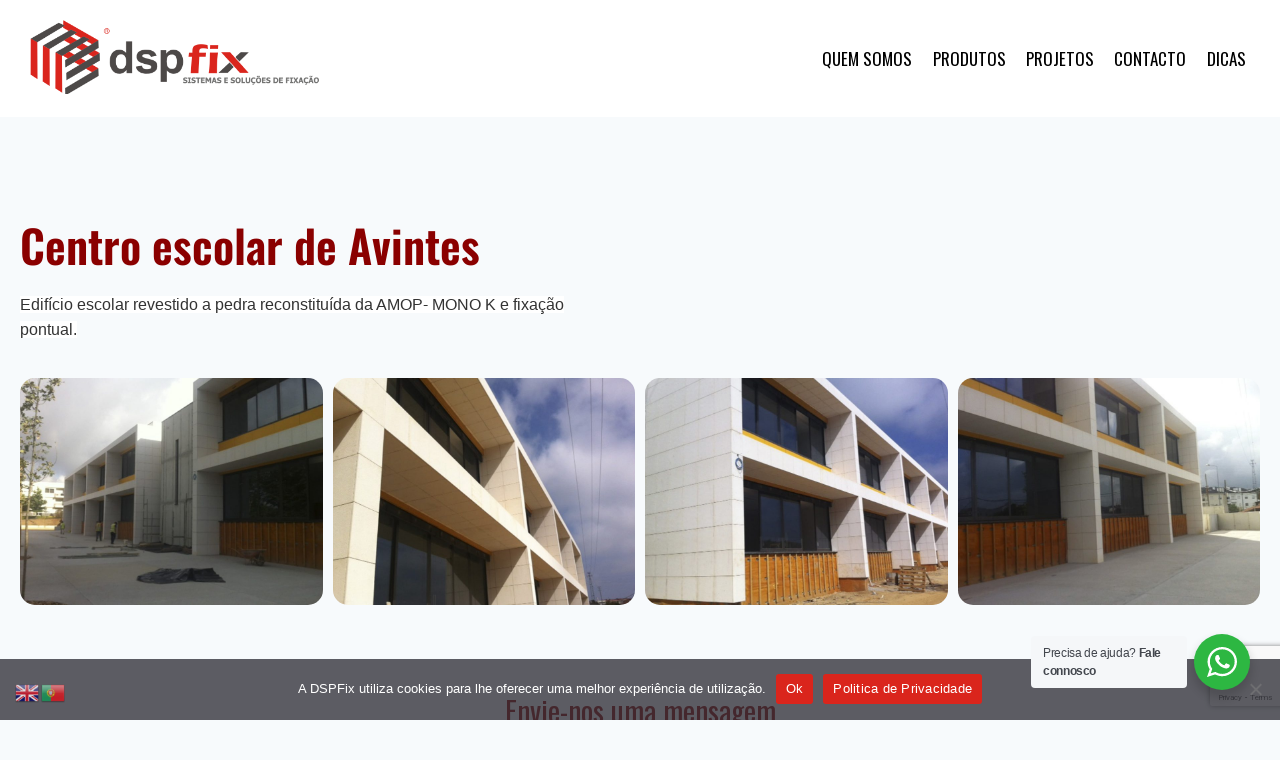

--- FILE ---
content_type: text/html; charset=UTF-8
request_url: https://dspfix.com/centro-escolar-de-avintes-projeto-dspfix/
body_size: 88116
content:
<!doctype html>
<html lang="pt-PT" class="no-js" itemtype="https://schema.org/Blog" itemscope>
<head>
	<meta charset="UTF-8">
	<meta name="viewport" content="width=device-width, initial-scale=1, minimum-scale=1">
	<meta name='robots' content='index, follow, max-image-preview:large, max-snippet:-1, max-video-preview:-1' />

	<!-- This site is optimized with the Yoast SEO plugin v25.2 - https://yoast.com/wordpress/plugins/seo/ -->
	<title>Centro escolar de Avintes- Projeto DSPFix</title>
	<meta name="description" content="Edifício escolar revestido a pedra reconstituída da AMOP- MONO K e fixação pontual. DSPFix, soluções de fachadas..." />
	<link rel="canonical" href="https://dspfix.com/centro-escolar-de-avintes-projeto-dspfix/" />
	<meta property="og:locale" content="pt_PT" />
	<meta property="og:type" content="article" />
	<meta property="og:title" content="Centro escolar de Avintes- Projeto DSPFix" />
	<meta property="og:description" content="Edifício escolar revestido a pedra reconstituída da AMOP- MONO K e fixação pontual. DSPFix, soluções de fachadas..." />
	<meta property="og:url" content="https://dspfix.com/centro-escolar-de-avintes-projeto-dspfix/" />
	<meta property="og:site_name" content="DSPFix" />
	<meta property="article:published_time" content="2022-07-18T15:19:37+00:00" />
	<meta property="article:modified_time" content="2022-08-01T11:00:48+00:00" />
	<meta property="og:image" content="https://dspfix.com/wp-content/uploads/2022/07/centro-escolar-avintes-6.jpg" />
	<meta property="og:image:width" content="1200" />
	<meta property="og:image:height" content="800" />
	<meta property="og:image:type" content="image/jpeg" />
	<meta name="author" content="bigbossdspfix" />
	<meta name="twitter:card" content="summary_large_image" />
	<meta name="twitter:label1" content="Escrito por" />
	<meta name="twitter:data1" content="bigbossdspfix" />
	<meta name="twitter:label2" content="Tempo estimado de leitura" />
	<meta name="twitter:data2" content="1 minuto" />
	<script type="application/ld+json" class="yoast-schema-graph">{"@context":"https://schema.org","@graph":[{"@type":"Article","@id":"https://dspfix.com/centro-escolar-de-avintes-projeto-dspfix/#article","isPartOf":{"@id":"https://dspfix.com/centro-escolar-de-avintes-projeto-dspfix/"},"author":{"name":"bigbossdspfix","@id":"https://dspfix.com/#/schema/person/74a5942a5a00e20548cdea658e84b43c"},"headline":"Centro escolar de Avintes &#8211; Projeto DSPFix","datePublished":"2022-07-18T15:19:37+00:00","dateModified":"2022-08-01T11:00:48+00:00","mainEntityOfPage":{"@id":"https://dspfix.com/centro-escolar-de-avintes-projeto-dspfix/"},"wordCount":30,"commentCount":0,"publisher":{"@id":"https://dspfix.com/#organization"},"image":{"@id":"https://dspfix.com/centro-escolar-de-avintes-projeto-dspfix/#primaryimage"},"thumbnailUrl":"https://dspfix.com/wp-content/uploads/2022/07/centro-escolar-avintes-6.jpg","articleSection":["Projetos"],"inLanguage":"pt-PT"},{"@type":"WebPage","@id":"https://dspfix.com/centro-escolar-de-avintes-projeto-dspfix/","url":"https://dspfix.com/centro-escolar-de-avintes-projeto-dspfix/","name":"Centro escolar de Avintes- Projeto DSPFix","isPartOf":{"@id":"https://dspfix.com/#website"},"primaryImageOfPage":{"@id":"https://dspfix.com/centro-escolar-de-avintes-projeto-dspfix/#primaryimage"},"image":{"@id":"https://dspfix.com/centro-escolar-de-avintes-projeto-dspfix/#primaryimage"},"thumbnailUrl":"https://dspfix.com/wp-content/uploads/2022/07/centro-escolar-avintes-6.jpg","datePublished":"2022-07-18T15:19:37+00:00","dateModified":"2022-08-01T11:00:48+00:00","description":"Edifício escolar revestido a pedra reconstituída da AMOP- MONO K e fixação pontual. DSPFix, soluções de fachadas...","breadcrumb":{"@id":"https://dspfix.com/centro-escolar-de-avintes-projeto-dspfix/#breadcrumb"},"inLanguage":"pt-PT","potentialAction":[{"@type":"ReadAction","target":["https://dspfix.com/centro-escolar-de-avintes-projeto-dspfix/"]}]},{"@type":"ImageObject","inLanguage":"pt-PT","@id":"https://dspfix.com/centro-escolar-de-avintes-projeto-dspfix/#primaryimage","url":"https://dspfix.com/wp-content/uploads/2022/07/centro-escolar-avintes-6.jpg","contentUrl":"https://dspfix.com/wp-content/uploads/2022/07/centro-escolar-avintes-6.jpg","width":1200,"height":800},{"@type":"BreadcrumbList","@id":"https://dspfix.com/centro-escolar-de-avintes-projeto-dspfix/#breadcrumb","itemListElement":[{"@type":"ListItem","position":1,"name":"Início","item":"https://dspfix.com/"},{"@type":"ListItem","position":2,"name":"Centro escolar de Avintes &#8211; Projeto DSPFix"}]},{"@type":"WebSite","@id":"https://dspfix.com/#website","url":"https://dspfix.com/","name":"DSPFix","description":"Soluções de Fixação","publisher":{"@id":"https://dspfix.com/#organization"},"potentialAction":[{"@type":"SearchAction","target":{"@type":"EntryPoint","urlTemplate":"https://dspfix.com/?s={search_term_string}"},"query-input":{"@type":"PropertyValueSpecification","valueRequired":true,"valueName":"search_term_string"}}],"inLanguage":"pt-PT"},{"@type":"Organization","@id":"https://dspfix.com/#organization","name":"DSPFix","url":"https://dspfix.com/","logo":{"@type":"ImageObject","inLanguage":"pt-PT","@id":"https://dspfix.com/#/schema/logo/image/","url":"https://dspfix.com/wp-content/uploads/2022/07/cropped-cropped-DSPFix-Logo-1.png","contentUrl":"https://dspfix.com/wp-content/uploads/2022/07/cropped-cropped-DSPFix-Logo-1.png","width":1002,"height":260,"caption":"DSPFix"},"image":{"@id":"https://dspfix.com/#/schema/logo/image/"}},{"@type":"Person","@id":"https://dspfix.com/#/schema/person/74a5942a5a00e20548cdea658e84b43c","name":"bigbossdspfix","image":{"@type":"ImageObject","inLanguage":"pt-PT","@id":"https://dspfix.com/#/schema/person/image/","url":"https://secure.gravatar.com/avatar/90e7b953fa1b6f22e77ca6c136151604264b85417d63be98a9356ec8e28a833e?s=96&d=mm&r=g","contentUrl":"https://secure.gravatar.com/avatar/90e7b953fa1b6f22e77ca6c136151604264b85417d63be98a9356ec8e28a833e?s=96&d=mm&r=g","caption":"bigbossdspfix"},"sameAs":["https://dspfix.com"],"url":"https://dspfix.com/author/bigbossdspfix/"}]}</script>
	<!-- / Yoast SEO plugin. -->


<link rel='dns-prefetch' href='//www.googletagmanager.com' />
<link rel="alternate" type="application/rss+xml" title="DSPFix &raquo; Feed" href="https://dspfix.com/feed/" />
			<script>document.documentElement.classList.remove( 'no-js' );</script>
			<link rel="alternate" title="oEmbed (JSON)" type="application/json+oembed" href="https://dspfix.com/wp-json/oembed/1.0/embed?url=https%3A%2F%2Fdspfix.com%2Fcentro-escolar-de-avintes-projeto-dspfix%2F" />
<link rel="alternate" title="oEmbed (XML)" type="text/xml+oembed" href="https://dspfix.com/wp-json/oembed/1.0/embed?url=https%3A%2F%2Fdspfix.com%2Fcentro-escolar-de-avintes-projeto-dspfix%2F&#038;format=xml" />
<style id='wp-img-auto-sizes-contain-inline-css'>
img:is([sizes=auto i],[sizes^="auto," i]){contain-intrinsic-size:3000px 1500px}
/*# sourceURL=wp-img-auto-sizes-contain-inline-css */
</style>
<style id='classic-theme-styles-inline-css'>
/*! This file is auto-generated */
.wp-block-button__link{color:#fff;background-color:#32373c;border-radius:9999px;box-shadow:none;text-decoration:none;padding:calc(.667em + 2px) calc(1.333em + 2px);font-size:1.125em}.wp-block-file__button{background:#32373c;color:#fff;text-decoration:none}
/*# sourceURL=/wp-includes/css/classic-themes.min.css */
</style>
<link rel='stylesheet' id='nta-css-popup-css' href='https://dspfix.com/wp-content/plugins/wp-whatsapp/assets/dist/css/style.css?ver=6.9' media='all' />
<link rel='stylesheet' id='cookie-notice-front-css' href='https://dspfix.com/wp-content/plugins/cookie-notice/css/front.min.css?ver=2.5.6' media='all' />
<style id='woocommerce-inline-inline-css'>
.woocommerce form .form-row .required { visibility: visible; }
/*# sourceURL=woocommerce-inline-inline-css */
</style>
<link rel='stylesheet' id='brands-styles-css' href='https://dspfix.com/wp-content/plugins/woocommerce/assets/css/brands.css?ver=9.8.6' media='all' />
<link rel='stylesheet' id='kadence-global-css' href='https://dspfix.com/wp-content/themes/kadence/assets/css/global.min.css?ver=1.2.22' media='all' />
<style id='kadence-global-inline-css'>
/* Kadence Base CSS */
:root{--global-palette1:#2B6CB0;--global-palette2:#215387;--global-palette3:#1A202C;--global-palette4:#2D3748;--global-palette5:#4A5568;--global-palette6:#718096;--global-palette7:#EDF2F7;--global-palette8:#F7FAFC;--global-palette9:#ffffff;--global-palette9rgb:255, 255, 255;--global-palette-highlight:var(--global-palette1);--global-palette-highlight-alt:var(--global-palette2);--global-palette-highlight-alt2:var(--global-palette9);--global-palette-btn-bg:var(--global-palette1);--global-palette-btn-bg-hover:var(--global-palette2);--global-palette-btn:var(--global-palette9);--global-palette-btn-hover:var(--global-palette9);--global-body-font-family:-apple-system,BlinkMacSystemFont,"Segoe UI",Roboto,Oxygen-Sans,Ubuntu,Cantarell,"Helvetica Neue",sans-serif, "Apple Color Emoji", "Segoe UI Emoji", "Segoe UI Symbol";--global-heading-font-family:inherit;--global-primary-nav-font-family:Oswald, sans-serif;--global-fallback-font:sans-serif;--global-display-fallback-font:sans-serif;--global-content-width:1290px;--global-content-wide-width:calc(1290px + 230px);--global-content-narrow-width:842px;--global-content-edge-padding:1.5rem;--global-content-boxed-padding:2rem;--global-calc-content-width:calc(1290px - var(--global-content-edge-padding) - var(--global-content-edge-padding) );--wp--style--global--content-size:var(--global-calc-content-width);}.wp-site-blocks{--global-vw:calc( 100vw - ( 0.5 * var(--scrollbar-offset)));}:root body.kadence-elementor-colors{--e-global-color-kadence1:var(--global-palette1);--e-global-color-kadence2:var(--global-palette2);--e-global-color-kadence3:var(--global-palette3);--e-global-color-kadence4:var(--global-palette4);--e-global-color-kadence5:var(--global-palette5);--e-global-color-kadence6:var(--global-palette6);--e-global-color-kadence7:var(--global-palette7);--e-global-color-kadence8:var(--global-palette8);--e-global-color-kadence9:var(--global-palette9);}body{background:var(--global-palette8);}body, input, select, optgroup, textarea{font-weight:400;font-size:17px;line-height:1.6;font-family:var(--global-body-font-family);color:var(--global-palette4);}.content-bg, body.content-style-unboxed .site{background:var(--global-palette9);}h1,h2,h3,h4,h5,h6{font-family:var(--global-heading-font-family);}h1{font-weight:700;font-size:32px;line-height:1.5;color:var(--global-palette3);}h2{font-weight:700;font-size:28px;line-height:1.5;color:var(--global-palette3);}h3{font-weight:700;font-size:24px;line-height:1.5;color:var(--global-palette3);}h4{font-weight:700;font-size:22px;line-height:1.5;color:var(--global-palette4);}h5{font-weight:700;font-size:20px;line-height:1.5;color:var(--global-palette4);}h6{font-weight:700;font-size:18px;line-height:1.5;color:var(--global-palette5);}.entry-hero .kadence-breadcrumbs{max-width:1290px;}.site-container, .site-header-row-layout-contained, .site-footer-row-layout-contained, .entry-hero-layout-contained, .comments-area, .alignfull > .wp-block-cover__inner-container, .alignwide > .wp-block-cover__inner-container{max-width:var(--global-content-width);}.content-width-narrow .content-container.site-container, .content-width-narrow .hero-container.site-container{max-width:var(--global-content-narrow-width);}@media all and (min-width: 1520px){.wp-site-blocks .content-container  .alignwide{margin-left:-115px;margin-right:-115px;width:unset;max-width:unset;}}@media all and (min-width: 1102px){.content-width-narrow .wp-site-blocks .content-container .alignwide{margin-left:-130px;margin-right:-130px;width:unset;max-width:unset;}}.content-style-boxed .wp-site-blocks .entry-content .alignwide{margin-left:calc( -1 * var( --global-content-boxed-padding ) );margin-right:calc( -1 * var( --global-content-boxed-padding ) );}.content-area{margin-top:5rem;margin-bottom:5rem;}@media all and (max-width: 1024px){.content-area{margin-top:3rem;margin-bottom:3rem;}}@media all and (max-width: 767px){.content-area{margin-top:2rem;margin-bottom:2rem;}}@media all and (max-width: 1024px){:root{--global-content-boxed-padding:2rem;}}@media all and (max-width: 767px){:root{--global-content-boxed-padding:1.5rem;}}.entry-content-wrap{padding:2rem;}@media all and (max-width: 1024px){.entry-content-wrap{padding:2rem;}}@media all and (max-width: 767px){.entry-content-wrap{padding:1.5rem;}}.entry.single-entry{box-shadow:0px 15px 15px -10px rgba(0,0,0,0.05);}.entry.loop-entry{box-shadow:0px 15px 15px -10px rgba(0,0,0,0.05);}.loop-entry .entry-content-wrap{padding:2rem;}@media all and (max-width: 1024px){.loop-entry .entry-content-wrap{padding:2rem;}}@media all and (max-width: 767px){.loop-entry .entry-content-wrap{padding:1.5rem;}}button, .button, .wp-block-button__link, input[type="button"], input[type="reset"], input[type="submit"], .fl-button, .elementor-button-wrapper .elementor-button, .wc-block-components-checkout-place-order-button, .wc-block-cart__submit{box-shadow:0px 0px 0px -7px rgba(0,0,0,0);}button:hover, button:focus, button:active, .button:hover, .button:focus, .button:active, .wp-block-button__link:hover, .wp-block-button__link:focus, .wp-block-button__link:active, input[type="button"]:hover, input[type="button"]:focus, input[type="button"]:active, input[type="reset"]:hover, input[type="reset"]:focus, input[type="reset"]:active, input[type="submit"]:hover, input[type="submit"]:focus, input[type="submit"]:active, .elementor-button-wrapper .elementor-button:hover, .elementor-button-wrapper .elementor-button:focus, .elementor-button-wrapper .elementor-button:active, .wc-block-cart__submit:hover{box-shadow:0px 15px 25px -7px rgba(0,0,0,0.1);}.kb-button.kb-btn-global-outline.kb-btn-global-inherit{padding-top:calc(px - 2px);padding-right:calc(px - 2px);padding-bottom:calc(px - 2px);padding-left:calc(px - 2px);}@media all and (min-width: 1025px){.transparent-header .entry-hero .entry-hero-container-inner{padding-top:117px;}}@media all and (max-width: 1024px){.mobile-transparent-header .entry-hero .entry-hero-container-inner{padding-top:117px;}}@media all and (max-width: 767px){.mobile-transparent-header .entry-hero .entry-hero-container-inner{padding-top:76px;}}.entry-hero.post-hero-section .entry-header{min-height:200px;}
/* Kadence Header CSS */
@media all and (max-width: 1024px){.mobile-transparent-header #masthead{position:absolute;left:0px;right:0px;z-index:100;}.kadence-scrollbar-fixer.mobile-transparent-header #masthead{right:var(--scrollbar-offset,0);}.mobile-transparent-header #masthead, .mobile-transparent-header .site-top-header-wrap .site-header-row-container-inner, .mobile-transparent-header .site-main-header-wrap .site-header-row-container-inner, .mobile-transparent-header .site-bottom-header-wrap .site-header-row-container-inner{background:transparent;}.site-header-row-tablet-layout-fullwidth, .site-header-row-tablet-layout-standard{padding:0px;}}@media all and (min-width: 1025px){.transparent-header #masthead{position:absolute;left:0px;right:0px;z-index:100;}.transparent-header.kadence-scrollbar-fixer #masthead{right:var(--scrollbar-offset,0);}.transparent-header #masthead, .transparent-header .site-top-header-wrap .site-header-row-container-inner, .transparent-header .site-main-header-wrap .site-header-row-container-inner, .transparent-header .site-bottom-header-wrap .site-header-row-container-inner{background:transparent;}}.site-branding a.brand img{max-width:298px;}.site-branding a.brand img.svg-logo-image{width:298px;}@media all and (max-width: 767px){.site-branding a.brand img{max-width:241px;}.site-branding a.brand img.svg-logo-image{width:241px;}}.site-branding{padding:0px 0px 0px 0px;}#masthead, #masthead .kadence-sticky-header.item-is-fixed:not(.item-at-start):not(.site-header-row-container):not(.site-main-header-wrap), #masthead .kadence-sticky-header.item-is-fixed:not(.item-at-start) > .site-header-row-container-inner{background:#ffffff;}.site-main-header-inner-wrap{min-height:117px;}@media all and (max-width: 767px){.site-main-header-inner-wrap{min-height:76px;}}.header-navigation[class*="header-navigation-style-underline"] .header-menu-container.primary-menu-container>ul>li>a:after{width:calc( 100% - 1.2em);}.main-navigation .primary-menu-container > ul > li.menu-item > a{padding-left:calc(1.2em / 2);padding-right:calc(1.2em / 2);padding-top:0.6em;padding-bottom:0.6em;color:#000000;}.main-navigation .primary-menu-container > ul > li.menu-item .dropdown-nav-special-toggle{right:calc(1.2em / 2);}.main-navigation .primary-menu-container > ul li.menu-item > a{font-style:normal;font-weight:normal;font-family:var(--global-primary-nav-font-family);}.main-navigation .primary-menu-container > ul > li.menu-item > a:hover{color:#8a0000;}.main-navigation .primary-menu-container > ul > li.menu-item.current-menu-item > a{color:#8a0000;}.header-navigation .header-menu-container ul ul.sub-menu, .header-navigation .header-menu-container ul ul.submenu{background:var(--global-palette3);box-shadow:0px 2px 13px 0px rgba(0,0,0,0.1);}.header-navigation .header-menu-container ul ul li.menu-item, .header-menu-container ul.menu > li.kadence-menu-mega-enabled > ul > li.menu-item > a{border-bottom:1px solid rgba(255,255,255,0.1);}.header-navigation .header-menu-container ul ul li.menu-item > a{width:200px;padding-top:1em;padding-bottom:1em;color:var(--global-palette8);font-size:12px;}.header-navigation .header-menu-container ul ul li.menu-item > a:hover{color:var(--global-palette9);background:var(--global-palette4);}.header-navigation .header-menu-container ul ul li.menu-item.current-menu-item > a{color:var(--global-palette9);background:var(--global-palette4);}.mobile-toggle-open-container .menu-toggle-open, .mobile-toggle-open-container .menu-toggle-open:focus{color:#000000;padding:0.4em 0.6em 0.4em 0.6em;font-size:14px;}.mobile-toggle-open-container .menu-toggle-open.menu-toggle-style-bordered{border:1px solid currentColor;}.mobile-toggle-open-container .menu-toggle-open .menu-toggle-icon{font-size:20px;}.mobile-toggle-open-container .menu-toggle-open:hover, .mobile-toggle-open-container .menu-toggle-open:focus-visible{color:#8a0000;}.mobile-navigation ul li{font-style:normal;font-weight:500;font-size:16px;letter-spacing:0.09em;font-family:Oswald, sans-serif;}.mobile-navigation ul li a{padding-top:1em;padding-bottom:1em;}.mobile-navigation ul li > a, .mobile-navigation ul li.menu-item-has-children > .drawer-nav-drop-wrap{background:#ffffff;color:#131313;}.mobile-navigation ul li.current-menu-item > a, .mobile-navigation ul li.current-menu-item.menu-item-has-children > .drawer-nav-drop-wrap{color:#8a0000;}.mobile-navigation ul li.menu-item-has-children .drawer-nav-drop-wrap, .mobile-navigation ul li:not(.menu-item-has-children) a{border-bottom:1px solid rgba(255,255,255,0.1);}.mobile-navigation:not(.drawer-navigation-parent-toggle-true) ul li.menu-item-has-children .drawer-nav-drop-wrap button{border-left:1px solid rgba(255,255,255,0.1);}#mobile-drawer .drawer-inner, #mobile-drawer.popup-drawer-layout-fullwidth.popup-drawer-animation-slice .pop-portion-bg, #mobile-drawer.popup-drawer-layout-fullwidth.popup-drawer-animation-slice.pop-animated.show-drawer .drawer-inner{background:#ffffff;}#mobile-drawer .drawer-header .drawer-toggle{padding:0.65em 0.15em 0.6em 0.15em;font-size:24px;}#mobile-drawer .drawer-header .drawer-toggle, #mobile-drawer .drawer-header .drawer-toggle:focus{color:#000000;}#mobile-drawer .drawer-header .drawer-toggle:hover, #mobile-drawer .drawer-header .drawer-toggle:focus:hover{color:#000000;}
/* Kadence Footer CSS */
.site-bottom-footer-inner-wrap{padding-top:30px;padding-bottom:30px;grid-column-gap:30px;}.site-bottom-footer-inner-wrap .widget{margin-bottom:30px;}.site-bottom-footer-inner-wrap .site-footer-section:not(:last-child):after{right:calc(-30px / 2);}
/* Kadence Woo CSS */
.entry-hero.product-hero-section .entry-header{min-height:200px;}.product-title .single-category{font-weight:700;font-size:32px;line-height:1.5;color:var(--global-palette3);}.wp-site-blocks .product-hero-section .extra-title{font-weight:700;font-size:32px;line-height:1.5;}.woocommerce ul.products.woo-archive-btn-button .product-action-wrap .button:not(.kb-button), .woocommerce ul.products li.woo-archive-btn-button .button:not(.kb-button), .wc-block-grid__product.woo-archive-btn-button .product-details .wc-block-grid__product-add-to-cart .wp-block-button__link{border:2px none transparent;box-shadow:0px 0px 0px 0px rgba(0,0,0,0.0);}.woocommerce ul.products.woo-archive-btn-button .product-action-wrap .button:not(.kb-button):hover, .woocommerce ul.products li.woo-archive-btn-button .button:not(.kb-button):hover, .wc-block-grid__product.woo-archive-btn-button .product-details .wc-block-grid__product-add-to-cart .wp-block-button__link:hover{box-shadow:0px 0px 0px 0px rgba(0,0,0,0);}
/*# sourceURL=kadence-global-inline-css */
</style>
<link rel='stylesheet' id='kadence-header-css' href='https://dspfix.com/wp-content/themes/kadence/assets/css/header.min.css?ver=1.2.22' media='all' />
<link rel='stylesheet' id='kadence-content-css' href='https://dspfix.com/wp-content/themes/kadence/assets/css/content.min.css?ver=1.2.22' media='all' />
<link rel='stylesheet' id='kadence-woocommerce-css' href='https://dspfix.com/wp-content/themes/kadence/assets/css/woocommerce.min.css?ver=1.2.22' media='all' />
<link rel='stylesheet' id='kadence-footer-css' href='https://dspfix.com/wp-content/themes/kadence/assets/css/footer.min.css?ver=1.2.22' media='all' />
<link rel='stylesheet' id='elementor-frontend-css' href='https://dspfix.com/wp-content/plugins/elementor/assets/css/frontend.min.css?ver=3.29.2' media='all' />
<link rel='stylesheet' id='widget-spacer-css' href='https://dspfix.com/wp-content/plugins/elementor/assets/css/widget-spacer.min.css?ver=3.29.2' media='all' />
<link rel='stylesheet' id='widget-image-css' href='https://dspfix.com/wp-content/plugins/elementor/assets/css/widget-image.min.css?ver=3.29.2' media='all' />
<link rel='stylesheet' id='widget-heading-css' href='https://dspfix.com/wp-content/plugins/elementor/assets/css/widget-heading.min.css?ver=3.29.2' media='all' />
<link rel='stylesheet' id='widget-icon-list-css' href='https://dspfix.com/wp-content/plugins/elementor/assets/css/widget-icon-list.min.css?ver=3.29.2' media='all' />
<link rel='stylesheet' id='elementor-icons-css' href='https://dspfix.com/wp-content/plugins/elementor/assets/lib/eicons/css/elementor-icons.min.css?ver=5.40.0' media='all' />
<link rel='stylesheet' id='elementor-post-6-css' href='https://dspfix.com/wp-content/uploads/elementor/css/post-6.css?ver=1749210204' media='all' />
<link rel='stylesheet' id='swiper-css' href='https://dspfix.com/wp-content/plugins/elementor/assets/lib/swiper/v8/css/swiper.min.css?ver=8.4.5' media='all' />
<link rel='stylesheet' id='e-swiper-css' href='https://dspfix.com/wp-content/plugins/elementor/assets/css/conditionals/e-swiper.min.css?ver=3.29.2' media='all' />
<link rel='stylesheet' id='widget-gallery-css' href='https://dspfix.com/wp-content/plugins/elementor-pro/assets/css/widget-gallery.min.css?ver=3.29.2' media='all' />
<link rel='stylesheet' id='elementor-gallery-css' href='https://dspfix.com/wp-content/plugins/elementor/assets/lib/e-gallery/css/e-gallery.min.css?ver=1.2.0' media='all' />
<link rel='stylesheet' id='e-transitions-css' href='https://dspfix.com/wp-content/plugins/elementor-pro/assets/css/conditionals/transitions.min.css?ver=3.29.2' media='all' />
<link rel='stylesheet' id='widget-form-css' href='https://dspfix.com/wp-content/plugins/elementor-pro/assets/css/widget-form.min.css?ver=3.29.2' media='all' />
<link rel='stylesheet' id='elementor-post-642-css' href='https://dspfix.com/wp-content/uploads/elementor/css/post-642.css?ver=1749284107' media='all' />
<link rel='stylesheet' id='elementor-post-187-css' href='https://dspfix.com/wp-content/uploads/elementor/css/post-187.css?ver=1749210204' media='all' />
<link rel='stylesheet' id='elementor-gf-local-roboto-css' href='https://dspfix.com/wp-content/uploads/elementor/google-fonts/css/roboto.css?ver=1745311628' media='all' />
<link rel='stylesheet' id='elementor-gf-local-robotoslab-css' href='https://dspfix.com/wp-content/uploads/elementor/google-fonts/css/robotoslab.css?ver=1745311635' media='all' />
<link rel='stylesheet' id='elementor-gf-local-oswald-css' href='https://dspfix.com/wp-content/uploads/elementor/google-fonts/css/oswald.css?ver=1745311638' media='all' />
<link rel='stylesheet' id='elementor-gf-local-montserrat-css' href='https://dspfix.com/wp-content/uploads/elementor/google-fonts/css/montserrat.css?ver=1745311647' media='all' />
<script id="cookie-notice-front-js-before">
var cnArgs = {"ajaxUrl":"https:\/\/dspfix.com\/wp-admin\/admin-ajax.php","nonce":"4891b415e1","hideEffect":"fade","position":"bottom","onScroll":true,"onScrollOffset":50,"onClick":true,"cookieName":"cookie_notice_accepted","cookieTime":7862400,"cookieTimeRejected":15811200,"globalCookie":false,"redirection":false,"cache":false,"revokeCookies":false,"revokeCookiesOpt":"automatic"};

//# sourceURL=cookie-notice-front-js-before
</script>
<script src="https://dspfix.com/wp-content/plugins/cookie-notice/js/front.min.js?ver=2.5.6" id="cookie-notice-front-js"></script>
<script src="https://dspfix.com/wp-includes/js/jquery/jquery.min.js?ver=3.7.1" id="jquery-core-js"></script>
<script src="https://dspfix.com/wp-includes/js/jquery/jquery-migrate.min.js?ver=3.4.1" id="jquery-migrate-js"></script>
<script src="https://dspfix.com/wp-content/plugins/woocommerce/assets/js/jquery-blockui/jquery.blockUI.min.js?ver=2.7.0-wc.9.8.6" id="jquery-blockui-js" defer data-wp-strategy="defer"></script>
<script id="wc-add-to-cart-js-extra">
var wc_add_to_cart_params = {"ajax_url":"/wp-admin/admin-ajax.php","wc_ajax_url":"/?wc-ajax=%%endpoint%%","i18n_view_cart":"Ver carrinho","cart_url":"https://dspfix.com/carrinho/","is_cart":"","cart_redirect_after_add":"no"};
//# sourceURL=wc-add-to-cart-js-extra
</script>
<script src="https://dspfix.com/wp-content/plugins/woocommerce/assets/js/frontend/add-to-cart.min.js?ver=9.8.6" id="wc-add-to-cart-js" defer data-wp-strategy="defer"></script>
<script src="https://dspfix.com/wp-content/plugins/woocommerce/assets/js/js-cookie/js.cookie.min.js?ver=2.1.4-wc.9.8.6" id="js-cookie-js" defer data-wp-strategy="defer"></script>
<script id="woocommerce-js-extra">
var woocommerce_params = {"ajax_url":"/wp-admin/admin-ajax.php","wc_ajax_url":"/?wc-ajax=%%endpoint%%","i18n_password_show":"Show password","i18n_password_hide":"Hide password"};
//# sourceURL=woocommerce-js-extra
</script>
<script src="https://dspfix.com/wp-content/plugins/woocommerce/assets/js/frontend/woocommerce.min.js?ver=9.8.6" id="woocommerce-js" defer data-wp-strategy="defer"></script>
<link rel="https://api.w.org/" href="https://dspfix.com/wp-json/" /><link rel="alternate" title="JSON" type="application/json" href="https://dspfix.com/wp-json/wp/v2/posts/642" /><link rel="EditURI" type="application/rsd+xml" title="RSD" href="https://dspfix.com/xmlrpc.php?rsd" />
<meta name="generator" content="WordPress 6.9" />
<meta name="generator" content="WooCommerce 9.8.6" />
<link rel='shortlink' href='https://dspfix.com/?p=642' />
<meta name="generator" content="Site Kit by Google 1.154.0" /><!-- Google tag (gtag.js) -->
<script async src="https://www.googletagmanager.com/gtag/js?id=G-VM7HQJBTH9"></script>
<script>
  window.dataLayer = window.dataLayer || [];
  function gtag(){dataLayer.push(arguments);}
  gtag('js', new Date());

  gtag('config', 'G-VM7HQJBTH9');
</script>	<noscript><style>.woocommerce-product-gallery{ opacity: 1 !important; }</style></noscript>
	<meta name="generator" content="Elementor 3.29.2; features: additional_custom_breakpoints, e_local_google_fonts; settings: css_print_method-external, google_font-enabled, font_display-auto">
			<style>
				.e-con.e-parent:nth-of-type(n+4):not(.e-lazyloaded):not(.e-no-lazyload),
				.e-con.e-parent:nth-of-type(n+4):not(.e-lazyloaded):not(.e-no-lazyload) * {
					background-image: none !important;
				}
				@media screen and (max-height: 1024px) {
					.e-con.e-parent:nth-of-type(n+3):not(.e-lazyloaded):not(.e-no-lazyload),
					.e-con.e-parent:nth-of-type(n+3):not(.e-lazyloaded):not(.e-no-lazyload) * {
						background-image: none !important;
					}
				}
				@media screen and (max-height: 640px) {
					.e-con.e-parent:nth-of-type(n+2):not(.e-lazyloaded):not(.e-no-lazyload),
					.e-con.e-parent:nth-of-type(n+2):not(.e-lazyloaded):not(.e-no-lazyload) * {
						background-image: none !important;
					}
				}
			</style>
			<link rel='stylesheet' id='kadence-fonts-gfonts-css' href='https://fonts.googleapis.com/css?family=Oswald:regular,500&#038;display=swap' media='all' />
<link rel="icon" href="https://dspfix.com/wp-content/uploads/2022/07/cropped-Dspfix-favicon-1-32x32.png" sizes="32x32" />
<link rel="icon" href="https://dspfix.com/wp-content/uploads/2022/07/cropped-Dspfix-favicon-1-192x192.png" sizes="192x192" />
<link rel="apple-touch-icon" href="https://dspfix.com/wp-content/uploads/2022/07/cropped-Dspfix-favicon-1-180x180.png" />
<meta name="msapplication-TileImage" content="https://dspfix.com/wp-content/uploads/2022/07/cropped-Dspfix-favicon-1-270x270.png" />
<link rel='stylesheet' id='wc-blocks-style-css' href='https://dspfix.com/wp-content/plugins/woocommerce/assets/client/blocks/wc-blocks.css?ver=wc-9.8.6' media='all' />
<style id='global-styles-inline-css'>
:root{--wp--preset--aspect-ratio--square: 1;--wp--preset--aspect-ratio--4-3: 4/3;--wp--preset--aspect-ratio--3-4: 3/4;--wp--preset--aspect-ratio--3-2: 3/2;--wp--preset--aspect-ratio--2-3: 2/3;--wp--preset--aspect-ratio--16-9: 16/9;--wp--preset--aspect-ratio--9-16: 9/16;--wp--preset--color--black: #000000;--wp--preset--color--cyan-bluish-gray: #abb8c3;--wp--preset--color--white: #ffffff;--wp--preset--color--pale-pink: #f78da7;--wp--preset--color--vivid-red: #cf2e2e;--wp--preset--color--luminous-vivid-orange: #ff6900;--wp--preset--color--luminous-vivid-amber: #fcb900;--wp--preset--color--light-green-cyan: #7bdcb5;--wp--preset--color--vivid-green-cyan: #00d084;--wp--preset--color--pale-cyan-blue: #8ed1fc;--wp--preset--color--vivid-cyan-blue: #0693e3;--wp--preset--color--vivid-purple: #9b51e0;--wp--preset--color--theme-palette-1: var(--global-palette1);--wp--preset--color--theme-palette-2: var(--global-palette2);--wp--preset--color--theme-palette-3: var(--global-palette3);--wp--preset--color--theme-palette-4: var(--global-palette4);--wp--preset--color--theme-palette-5: var(--global-palette5);--wp--preset--color--theme-palette-6: var(--global-palette6);--wp--preset--color--theme-palette-7: var(--global-palette7);--wp--preset--color--theme-palette-8: var(--global-palette8);--wp--preset--color--theme-palette-9: var(--global-palette9);--wp--preset--gradient--vivid-cyan-blue-to-vivid-purple: linear-gradient(135deg,rgb(6,147,227) 0%,rgb(155,81,224) 100%);--wp--preset--gradient--light-green-cyan-to-vivid-green-cyan: linear-gradient(135deg,rgb(122,220,180) 0%,rgb(0,208,130) 100%);--wp--preset--gradient--luminous-vivid-amber-to-luminous-vivid-orange: linear-gradient(135deg,rgb(252,185,0) 0%,rgb(255,105,0) 100%);--wp--preset--gradient--luminous-vivid-orange-to-vivid-red: linear-gradient(135deg,rgb(255,105,0) 0%,rgb(207,46,46) 100%);--wp--preset--gradient--very-light-gray-to-cyan-bluish-gray: linear-gradient(135deg,rgb(238,238,238) 0%,rgb(169,184,195) 100%);--wp--preset--gradient--cool-to-warm-spectrum: linear-gradient(135deg,rgb(74,234,220) 0%,rgb(151,120,209) 20%,rgb(207,42,186) 40%,rgb(238,44,130) 60%,rgb(251,105,98) 80%,rgb(254,248,76) 100%);--wp--preset--gradient--blush-light-purple: linear-gradient(135deg,rgb(255,206,236) 0%,rgb(152,150,240) 100%);--wp--preset--gradient--blush-bordeaux: linear-gradient(135deg,rgb(254,205,165) 0%,rgb(254,45,45) 50%,rgb(107,0,62) 100%);--wp--preset--gradient--luminous-dusk: linear-gradient(135deg,rgb(255,203,112) 0%,rgb(199,81,192) 50%,rgb(65,88,208) 100%);--wp--preset--gradient--pale-ocean: linear-gradient(135deg,rgb(255,245,203) 0%,rgb(182,227,212) 50%,rgb(51,167,181) 100%);--wp--preset--gradient--electric-grass: linear-gradient(135deg,rgb(202,248,128) 0%,rgb(113,206,126) 100%);--wp--preset--gradient--midnight: linear-gradient(135deg,rgb(2,3,129) 0%,rgb(40,116,252) 100%);--wp--preset--font-size--small: var(--global-font-size-small);--wp--preset--font-size--medium: var(--global-font-size-medium);--wp--preset--font-size--large: var(--global-font-size-large);--wp--preset--font-size--x-large: 42px;--wp--preset--font-size--larger: var(--global-font-size-larger);--wp--preset--font-size--xxlarge: var(--global-font-size-xxlarge);--wp--preset--spacing--20: 0.44rem;--wp--preset--spacing--30: 0.67rem;--wp--preset--spacing--40: 1rem;--wp--preset--spacing--50: 1.5rem;--wp--preset--spacing--60: 2.25rem;--wp--preset--spacing--70: 3.38rem;--wp--preset--spacing--80: 5.06rem;--wp--preset--shadow--natural: 6px 6px 9px rgba(0, 0, 0, 0.2);--wp--preset--shadow--deep: 12px 12px 50px rgba(0, 0, 0, 0.4);--wp--preset--shadow--sharp: 6px 6px 0px rgba(0, 0, 0, 0.2);--wp--preset--shadow--outlined: 6px 6px 0px -3px rgb(255, 255, 255), 6px 6px rgb(0, 0, 0);--wp--preset--shadow--crisp: 6px 6px 0px rgb(0, 0, 0);}:where(.is-layout-flex){gap: 0.5em;}:where(.is-layout-grid){gap: 0.5em;}body .is-layout-flex{display: flex;}.is-layout-flex{flex-wrap: wrap;align-items: center;}.is-layout-flex > :is(*, div){margin: 0;}body .is-layout-grid{display: grid;}.is-layout-grid > :is(*, div){margin: 0;}:where(.wp-block-columns.is-layout-flex){gap: 2em;}:where(.wp-block-columns.is-layout-grid){gap: 2em;}:where(.wp-block-post-template.is-layout-flex){gap: 1.25em;}:where(.wp-block-post-template.is-layout-grid){gap: 1.25em;}.has-black-color{color: var(--wp--preset--color--black) !important;}.has-cyan-bluish-gray-color{color: var(--wp--preset--color--cyan-bluish-gray) !important;}.has-white-color{color: var(--wp--preset--color--white) !important;}.has-pale-pink-color{color: var(--wp--preset--color--pale-pink) !important;}.has-vivid-red-color{color: var(--wp--preset--color--vivid-red) !important;}.has-luminous-vivid-orange-color{color: var(--wp--preset--color--luminous-vivid-orange) !important;}.has-luminous-vivid-amber-color{color: var(--wp--preset--color--luminous-vivid-amber) !important;}.has-light-green-cyan-color{color: var(--wp--preset--color--light-green-cyan) !important;}.has-vivid-green-cyan-color{color: var(--wp--preset--color--vivid-green-cyan) !important;}.has-pale-cyan-blue-color{color: var(--wp--preset--color--pale-cyan-blue) !important;}.has-vivid-cyan-blue-color{color: var(--wp--preset--color--vivid-cyan-blue) !important;}.has-vivid-purple-color{color: var(--wp--preset--color--vivid-purple) !important;}.has-black-background-color{background-color: var(--wp--preset--color--black) !important;}.has-cyan-bluish-gray-background-color{background-color: var(--wp--preset--color--cyan-bluish-gray) !important;}.has-white-background-color{background-color: var(--wp--preset--color--white) !important;}.has-pale-pink-background-color{background-color: var(--wp--preset--color--pale-pink) !important;}.has-vivid-red-background-color{background-color: var(--wp--preset--color--vivid-red) !important;}.has-luminous-vivid-orange-background-color{background-color: var(--wp--preset--color--luminous-vivid-orange) !important;}.has-luminous-vivid-amber-background-color{background-color: var(--wp--preset--color--luminous-vivid-amber) !important;}.has-light-green-cyan-background-color{background-color: var(--wp--preset--color--light-green-cyan) !important;}.has-vivid-green-cyan-background-color{background-color: var(--wp--preset--color--vivid-green-cyan) !important;}.has-pale-cyan-blue-background-color{background-color: var(--wp--preset--color--pale-cyan-blue) !important;}.has-vivid-cyan-blue-background-color{background-color: var(--wp--preset--color--vivid-cyan-blue) !important;}.has-vivid-purple-background-color{background-color: var(--wp--preset--color--vivid-purple) !important;}.has-black-border-color{border-color: var(--wp--preset--color--black) !important;}.has-cyan-bluish-gray-border-color{border-color: var(--wp--preset--color--cyan-bluish-gray) !important;}.has-white-border-color{border-color: var(--wp--preset--color--white) !important;}.has-pale-pink-border-color{border-color: var(--wp--preset--color--pale-pink) !important;}.has-vivid-red-border-color{border-color: var(--wp--preset--color--vivid-red) !important;}.has-luminous-vivid-orange-border-color{border-color: var(--wp--preset--color--luminous-vivid-orange) !important;}.has-luminous-vivid-amber-border-color{border-color: var(--wp--preset--color--luminous-vivid-amber) !important;}.has-light-green-cyan-border-color{border-color: var(--wp--preset--color--light-green-cyan) !important;}.has-vivid-green-cyan-border-color{border-color: var(--wp--preset--color--vivid-green-cyan) !important;}.has-pale-cyan-blue-border-color{border-color: var(--wp--preset--color--pale-cyan-blue) !important;}.has-vivid-cyan-blue-border-color{border-color: var(--wp--preset--color--vivid-cyan-blue) !important;}.has-vivid-purple-border-color{border-color: var(--wp--preset--color--vivid-purple) !important;}.has-vivid-cyan-blue-to-vivid-purple-gradient-background{background: var(--wp--preset--gradient--vivid-cyan-blue-to-vivid-purple) !important;}.has-light-green-cyan-to-vivid-green-cyan-gradient-background{background: var(--wp--preset--gradient--light-green-cyan-to-vivid-green-cyan) !important;}.has-luminous-vivid-amber-to-luminous-vivid-orange-gradient-background{background: var(--wp--preset--gradient--luminous-vivid-amber-to-luminous-vivid-orange) !important;}.has-luminous-vivid-orange-to-vivid-red-gradient-background{background: var(--wp--preset--gradient--luminous-vivid-orange-to-vivid-red) !important;}.has-very-light-gray-to-cyan-bluish-gray-gradient-background{background: var(--wp--preset--gradient--very-light-gray-to-cyan-bluish-gray) !important;}.has-cool-to-warm-spectrum-gradient-background{background: var(--wp--preset--gradient--cool-to-warm-spectrum) !important;}.has-blush-light-purple-gradient-background{background: var(--wp--preset--gradient--blush-light-purple) !important;}.has-blush-bordeaux-gradient-background{background: var(--wp--preset--gradient--blush-bordeaux) !important;}.has-luminous-dusk-gradient-background{background: var(--wp--preset--gradient--luminous-dusk) !important;}.has-pale-ocean-gradient-background{background: var(--wp--preset--gradient--pale-ocean) !important;}.has-electric-grass-gradient-background{background: var(--wp--preset--gradient--electric-grass) !important;}.has-midnight-gradient-background{background: var(--wp--preset--gradient--midnight) !important;}.has-small-font-size{font-size: var(--wp--preset--font-size--small) !important;}.has-medium-font-size{font-size: var(--wp--preset--font-size--medium) !important;}.has-large-font-size{font-size: var(--wp--preset--font-size--large) !important;}.has-x-large-font-size{font-size: var(--wp--preset--font-size--x-large) !important;}
/*# sourceURL=global-styles-inline-css */
</style>
</head>

<body class="wp-singular post-template post-template-elementor_header_footer single single-post postid-642 single-format-standard wp-custom-logo wp-embed-responsive wp-theme-kadence theme-kadence cookies-not-set woocommerce-no-js footer-on-bottom hide-focus-outline link-style-standard content-title-style-normal content-width-narrow content-style-boxed content-vertical-padding-show non-transparent-header mobile-non-transparent-header kadence-elementor-colors elementor-default elementor-template-full-width elementor-kit-6 elementor-page elementor-page-642">
<div id="wrapper" class="site wp-site-blocks">
			<a class="skip-link screen-reader-text scroll-ignore" href="#main">Skip to content</a>
		<header id="masthead" class="site-header" role="banner" itemtype="https://schema.org/WPHeader" itemscope>
	<div id="main-header" class="site-header-wrap">
		<div class="site-header-inner-wrap">
			<div class="site-header-upper-wrap">
				<div class="site-header-upper-inner-wrap">
					<div class="site-main-header-wrap site-header-row-container site-header-focus-item site-header-row-layout-standard" data-section="kadence_customizer_header_main">
	<div class="site-header-row-container-inner">
				<div class="site-container">
			<div class="site-main-header-inner-wrap site-header-row site-header-row-has-sides site-header-row-no-center">
									<div class="site-header-main-section-left site-header-section site-header-section-left">
						<div class="site-header-item site-header-focus-item" data-section="title_tagline">
	<div class="site-branding branding-layout-standard site-brand-logo-only"><a class="brand has-logo-image" href="https://dspfix.com/" rel="home"><img fetchpriority="high" width="1002" height="260" src="https://dspfix.com/wp-content/uploads/2022/07/cropped-cropped-DSPFix-Logo-1.png" class="custom-logo" alt="DSPFix" decoding="async" srcset="https://dspfix.com/wp-content/uploads/2022/07/cropped-cropped-DSPFix-Logo-1.png 1002w, https://dspfix.com/wp-content/uploads/2022/07/cropped-cropped-DSPFix-Logo-1-600x156.png 600w, https://dspfix.com/wp-content/uploads/2022/07/cropped-cropped-DSPFix-Logo-1-300x78.png 300w, https://dspfix.com/wp-content/uploads/2022/07/cropped-cropped-DSPFix-Logo-1-768x199.png 768w" sizes="(max-width: 1002px) 100vw, 1002px" /></a></div></div><!-- data-section="title_tagline" -->
					</div>
																	<div class="site-header-main-section-right site-header-section site-header-section-right">
						<div class="site-header-item site-header-focus-item site-header-item-main-navigation header-navigation-layout-stretch-false header-navigation-layout-fill-stretch-false" data-section="kadence_customizer_primary_navigation">
	    <nav id="site-navigation" class="main-navigation header-navigation hover-to-open nav--toggle-sub header-navigation-style-standard header-navigation-dropdown-animation-none" role="navigation" aria-label="Primary Navigation">
            <div class="primary-menu-container header-menu-container">
    <ul id="primary-menu" class="menu"><li id="menu-item-363" class="menu-item menu-item-type-post_type menu-item-object-page menu-item-363"><a href="https://dspfix.com/quem-somos/">QUEM SOMOS</a></li>
<li id="menu-item-364" class="menu-item menu-item-type-post_type menu-item-object-page menu-item-364"><a href="https://dspfix.com/loja/">PRODUTOS</a></li>
<li id="menu-item-410" class="menu-item menu-item-type-post_type menu-item-object-page menu-item-410"><a href="https://dspfix.com/projetos/">PROJETOS</a></li>
<li id="menu-item-443" class="menu-item menu-item-type-post_type menu-item-object-page menu-item-443"><a href="https://dspfix.com/contacto-dspfix/">CONTACTO</a></li>
<li id="menu-item-1644" class="menu-item menu-item-type-post_type menu-item-object-page menu-item-1644"><a href="https://dspfix.com/dicas/">DICAS</a></li>
</ul>        </div>
    </nav><!-- #site-navigation -->
    </div><!-- data-section="primary_navigation" -->
					</div>
							</div>
		</div>
	</div>
</div>
				</div>
			</div>
					</div>
	</div>
	
<div id="mobile-header" class="site-mobile-header-wrap">
	<div class="site-header-inner-wrap">
		<div class="site-header-upper-wrap">
			<div class="site-header-upper-inner-wrap">
			<div class="site-main-header-wrap site-header-focus-item site-header-row-layout-standard site-header-row-tablet-layout-default site-header-row-mobile-layout-default ">
	<div class="site-header-row-container-inner">
		<div class="site-container">
			<div class="site-main-header-inner-wrap site-header-row site-header-row-has-sides site-header-row-no-center">
									<div class="site-header-main-section-left site-header-section site-header-section-left">
						<div class="site-header-item site-header-focus-item" data-section="title_tagline">
	<div class="site-branding mobile-site-branding branding-layout-standard branding-tablet-layout-inherit site-brand-logo-only branding-mobile-layout-inherit"><a class="brand has-logo-image" href="https://dspfix.com/" rel="home"><img fetchpriority="high" width="1002" height="260" src="https://dspfix.com/wp-content/uploads/2022/07/cropped-cropped-DSPFix-Logo-1.png" class="custom-logo" alt="DSPFix" decoding="async" srcset="https://dspfix.com/wp-content/uploads/2022/07/cropped-cropped-DSPFix-Logo-1.png 1002w, https://dspfix.com/wp-content/uploads/2022/07/cropped-cropped-DSPFix-Logo-1-600x156.png 600w, https://dspfix.com/wp-content/uploads/2022/07/cropped-cropped-DSPFix-Logo-1-300x78.png 300w, https://dspfix.com/wp-content/uploads/2022/07/cropped-cropped-DSPFix-Logo-1-768x199.png 768w" sizes="(max-width: 1002px) 100vw, 1002px" /></a></div></div><!-- data-section="title_tagline" -->
					</div>
																	<div class="site-header-main-section-right site-header-section site-header-section-right">
						<div class="site-header-item site-header-focus-item site-header-item-navgation-popup-toggle" data-section="kadence_customizer_mobile_trigger">
		<div class="mobile-toggle-open-container">
						<button id="mobile-toggle" class="menu-toggle-open drawer-toggle menu-toggle-style-default" aria-label="Open menu" data-toggle-target="#mobile-drawer" data-toggle-body-class="showing-popup-drawer-from-right" aria-expanded="false" data-set-focus=".menu-toggle-close"
					>
						<span class="menu-toggle-icon"><span class="kadence-svg-iconset"><svg aria-hidden="true" class="kadence-svg-icon kadence-menu-svg" fill="currentColor" version="1.1" xmlns="http://www.w3.org/2000/svg" width="24" height="24" viewBox="0 0 24 24"><title>Toggle Menu</title><path d="M3 13h18c0.552 0 1-0.448 1-1s-0.448-1-1-1h-18c-0.552 0-1 0.448-1 1s0.448 1 1 1zM3 7h18c0.552 0 1-0.448 1-1s-0.448-1-1-1h-18c-0.552 0-1 0.448-1 1s0.448 1 1 1zM3 19h18c0.552 0 1-0.448 1-1s-0.448-1-1-1h-18c-0.552 0-1 0.448-1 1s0.448 1 1 1z"></path>
				</svg></span></span>
		</button>
	</div>
	</div><!-- data-section="mobile_trigger" -->
					</div>
							</div>
		</div>
	</div>
</div>
			</div>
		</div>
			</div>
</div>
</header><!-- #masthead -->

	<div id="inner-wrap" class="wrap kt-clear">
				<div data-elementor-type="wp-post" data-elementor-id="642" class="elementor elementor-642" data-elementor-post-type="post">
						<section class="elementor-section elementor-top-section elementor-element elementor-element-4b6d176 elementor-section-full_width elementor-section-stretched elementor-section-height-default elementor-section-height-default" data-id="4b6d176" data-element_type="section" data-settings="{&quot;stretch_section&quot;:&quot;section-stretched&quot;}">
						<div class="elementor-container elementor-column-gap-default">
					<div class="elementor-column elementor-col-100 elementor-top-column elementor-element elementor-element-8d95e97" data-id="8d95e97" data-element_type="column">
			<div class="elementor-widget-wrap elementor-element-populated">
						<div class="elementor-element elementor-element-8d38501 elementor-widget elementor-widget-spacer" data-id="8d38501" data-element_type="widget" data-widget_type="spacer.default">
				<div class="elementor-widget-container">
							<div class="elementor-spacer">
			<div class="elementor-spacer-inner"></div>
		</div>
						</div>
				</div>
				<section class="elementor-section elementor-inner-section elementor-element elementor-element-fb3d80c elementor-section-boxed elementor-section-height-default elementor-section-height-default" data-id="fb3d80c" data-element_type="section">
						<div class="elementor-container elementor-column-gap-default">
					<div class="elementor-column elementor-col-50 elementor-inner-column elementor-element elementor-element-b686fa5" data-id="b686fa5" data-element_type="column">
			<div class="elementor-widget-wrap elementor-element-populated">
						<div class="elementor-element elementor-element-061b837 elementor-widget elementor-widget-heading" data-id="061b837" data-element_type="widget" data-widget_type="heading.default">
				<div class="elementor-widget-container">
					<h2 class="elementor-heading-title elementor-size-default">Centro escolar de Avintes</h2>				</div>
				</div>
				<div class="elementor-element elementor-element-9c77a2b elementor-widget elementor-widget-text-editor" data-id="9c77a2b" data-element_type="widget" data-widget_type="text-editor.default">
				<div class="elementor-widget-container">
									<p class="p1"><span class="Apple-converted-space"><a style="text-align: justify;" name="_Hlk109053556"></a><span style="font-family: 'Open Sans',sans-serif; color: #333333; background: white;">Edifício escolar revestido a pedra reconstituída da AMOP- MONO K e fixação pontual.</span> </span></p>								</div>
				</div>
					</div>
		</div>
				<div class="elementor-column elementor-col-50 elementor-inner-column elementor-element elementor-element-da86b92" data-id="da86b92" data-element_type="column">
			<div class="elementor-widget-wrap">
							</div>
		</div>
					</div>
		</section>
				<section class="elementor-section elementor-inner-section elementor-element elementor-element-f3cfd10 elementor-section-boxed elementor-section-height-default elementor-section-height-default" data-id="f3cfd10" data-element_type="section">
						<div class="elementor-container elementor-column-gap-default">
					<div class="elementor-column elementor-col-100 elementor-inner-column elementor-element elementor-element-3474a8d" data-id="3474a8d" data-element_type="column">
			<div class="elementor-widget-wrap elementor-element-populated">
						<div class="elementor-element elementor-element-c6f3fe5 elementor-widget elementor-widget-gallery" data-id="c6f3fe5" data-element_type="widget" data-settings="{&quot;aspect_ratio&quot;:&quot;4:3&quot;,&quot;lazyload&quot;:&quot;yes&quot;,&quot;gallery_layout&quot;:&quot;grid&quot;,&quot;columns&quot;:4,&quot;columns_tablet&quot;:2,&quot;columns_mobile&quot;:1,&quot;gap&quot;:{&quot;unit&quot;:&quot;px&quot;,&quot;size&quot;:10,&quot;sizes&quot;:[]},&quot;gap_tablet&quot;:{&quot;unit&quot;:&quot;px&quot;,&quot;size&quot;:10,&quot;sizes&quot;:[]},&quot;gap_mobile&quot;:{&quot;unit&quot;:&quot;px&quot;,&quot;size&quot;:10,&quot;sizes&quot;:[]},&quot;link_to&quot;:&quot;file&quot;,&quot;overlay_background&quot;:&quot;yes&quot;,&quot;content_hover_animation&quot;:&quot;fade-in&quot;}" data-widget_type="gallery.default">
				<div class="elementor-widget-container">
							<div class="elementor-gallery__container">
							<a class="e-gallery-item elementor-gallery-item elementor-animated-content" href="https://dspfix.com/wp-content/uploads/2022/07/centro-escolar-avintes-4-1.jpg" data-elementor-open-lightbox="yes" data-elementor-lightbox-slideshow="c6f3fe5" data-e-action-hash="#elementor-action%3Aaction%3Dlightbox%26settings%3DeyJpZCI6NjQ2LCJ1cmwiOiJodHRwczpcL1wvZHNwZml4LmNvbVwvd3AtY29udGVudFwvdXBsb2Fkc1wvMjAyMlwvMDdcL2NlbnRyby1lc2NvbGFyLWF2aW50ZXMtNC0xLmpwZyIsInNsaWRlc2hvdyI6ImM2ZjNmZTUifQ%3D%3D">
					<div class="e-gallery-image elementor-gallery-item__image" data-thumbnail="https://dspfix.com/wp-content/uploads/2022/07/centro-escolar-avintes-4-1-1024x683.jpg" data-width="1024" data-height="683" aria-label="" role="img" ></div>
											<div class="elementor-gallery-item__overlay"></div>
														</a>
							<a class="e-gallery-item elementor-gallery-item elementor-animated-content" href="https://dspfix.com/wp-content/uploads/2022/07/centro-escolar-avintes-2-1.jpg" data-elementor-open-lightbox="yes" data-elementor-lightbox-slideshow="c6f3fe5" data-e-action-hash="#elementor-action%3Aaction%3Dlightbox%26settings%3DeyJpZCI6NjQ0LCJ1cmwiOiJodHRwczpcL1wvZHNwZml4LmNvbVwvd3AtY29udGVudFwvdXBsb2Fkc1wvMjAyMlwvMDdcL2NlbnRyby1lc2NvbGFyLWF2aW50ZXMtMi0xLmpwZyIsInNsaWRlc2hvdyI6ImM2ZjNmZTUifQ%3D%3D">
					<div class="e-gallery-image elementor-gallery-item__image" data-thumbnail="https://dspfix.com/wp-content/uploads/2022/07/centro-escolar-avintes-2-1-1024x683.jpg" data-width="1024" data-height="683" aria-label="" role="img" ></div>
											<div class="elementor-gallery-item__overlay"></div>
														</a>
							<a class="e-gallery-item elementor-gallery-item elementor-animated-content" href="https://dspfix.com/wp-content/uploads/2022/07/centro-escolar-avintes-3-1.jpg" data-elementor-open-lightbox="yes" data-elementor-lightbox-slideshow="c6f3fe5" data-e-action-hash="#elementor-action%3Aaction%3Dlightbox%26settings%3DeyJpZCI6NjQ1LCJ1cmwiOiJodHRwczpcL1wvZHNwZml4LmNvbVwvd3AtY29udGVudFwvdXBsb2Fkc1wvMjAyMlwvMDdcL2NlbnRyby1lc2NvbGFyLWF2aW50ZXMtMy0xLmpwZyIsInNsaWRlc2hvdyI6ImM2ZjNmZTUifQ%3D%3D">
					<div class="e-gallery-image elementor-gallery-item__image" data-thumbnail="https://dspfix.com/wp-content/uploads/2022/07/centro-escolar-avintes-3-1-1024x683.jpg" data-width="1024" data-height="683" aria-label="" role="img" ></div>
											<div class="elementor-gallery-item__overlay"></div>
														</a>
							<a class="e-gallery-item elementor-gallery-item elementor-animated-content" href="https://dspfix.com/wp-content/uploads/2022/07/centro-escolar-avintes-5-1.jpg" data-elementor-open-lightbox="yes" data-elementor-lightbox-slideshow="c6f3fe5" data-e-action-hash="#elementor-action%3Aaction%3Dlightbox%26settings%3DeyJpZCI6NjQ3LCJ1cmwiOiJodHRwczpcL1wvZHNwZml4LmNvbVwvd3AtY29udGVudFwvdXBsb2Fkc1wvMjAyMlwvMDdcL2NlbnRyby1lc2NvbGFyLWF2aW50ZXMtNS0xLmpwZyIsInNsaWRlc2hvdyI6ImM2ZjNmZTUifQ%3D%3D">
					<div class="e-gallery-image elementor-gallery-item__image" data-thumbnail="https://dspfix.com/wp-content/uploads/2022/07/centro-escolar-avintes-5-1-1024x683.jpg" data-width="1024" data-height="683" aria-label="" role="img" ></div>
											<div class="elementor-gallery-item__overlay"></div>
														</a>
					</div>
					</div>
				</div>
				<div class="elementor-element elementor-element-d965ed9 elementor-widget elementor-widget-spacer" data-id="d965ed9" data-element_type="widget" data-widget_type="spacer.default">
				<div class="elementor-widget-container">
							<div class="elementor-spacer">
			<div class="elementor-spacer-inner"></div>
		</div>
						</div>
				</div>
					</div>
		</div>
					</div>
		</section>
				<section class="elementor-section elementor-inner-section elementor-element elementor-element-2c68db9 elementor-section-boxed elementor-section-height-default elementor-section-height-default" data-id="2c68db9" data-element_type="section">
						<div class="elementor-container elementor-column-gap-default">
					<div class="elementor-column elementor-col-100 elementor-inner-column elementor-element elementor-element-e60780a" data-id="e60780a" data-element_type="column">
			<div class="elementor-widget-wrap elementor-element-populated">
						<div class="elementor-element elementor-element-f722a1c elementor-widget elementor-widget-heading" data-id="f722a1c" data-element_type="widget" data-widget_type="heading.default">
				<div class="elementor-widget-container">
					<h2 class="elementor-heading-title elementor-size-default">Envie-nos uma mensagem</h2>				</div>
				</div>
				<div class="elementor-element elementor-element-0a2b560 elementor-button-align-stretch elementor-widget elementor-widget-global elementor-global-480 elementor-widget-form" data-id="0a2b560" data-element_type="widget" data-settings="{&quot;step_next_label&quot;:&quot;Next&quot;,&quot;step_previous_label&quot;:&quot;Anterior&quot;,&quot;button_width&quot;:&quot;100&quot;,&quot;step_type&quot;:&quot;number_text&quot;,&quot;step_icon_shape&quot;:&quot;circle&quot;}" data-widget_type="form.default">
				<div class="elementor-widget-container">
							<form class="elementor-form" method="post" name="New Form">
			<input type="hidden" name="post_id" value="642"/>
			<input type="hidden" name="form_id" value="0a2b560"/>
			<input type="hidden" name="referer_title" value="Centro escolar de Avintes- Projeto DSPFix" />

							<input type="hidden" name="queried_id" value="642"/>
			
			<div class="elementor-form-fields-wrapper elementor-labels-">
								<div class="elementor-field-type-text elementor-field-group elementor-column elementor-field-group-nome elementor-col-100 elementor-field-required">
													<input size="1" type="text" name="form_fields[nome]" id="form-field-nome" class="elementor-field elementor-size-sm  elementor-field-textual" placeholder="Nome" required="required">
											</div>
								<div class="elementor-field-type-email elementor-field-group elementor-column elementor-field-group-email elementor-col-50 elementor-field-required">
													<input size="1" type="email" name="form_fields[email]" id="form-field-email" class="elementor-field elementor-size-sm  elementor-field-textual" placeholder="Email" required="required">
											</div>
								<div class="elementor-field-type-number elementor-field-group elementor-column elementor-field-group-telefone elementor-col-50 elementor-field-required">
								<input type="number" name="form_fields[telefone]" id="form-field-telefone" class="elementor-field elementor-size-sm  elementor-field-textual" placeholder="Telefone" required="required" min="" max="" >
						</div>
								<div class="elementor-field-type-textarea elementor-field-group elementor-column elementor-field-group-mensagem elementor-col-100 elementor-field-required">
					<textarea class="elementor-field-textual elementor-field  elementor-size-sm" name="form_fields[mensagem]" id="form-field-mensagem" rows="4" placeholder="Mensagem" required="required"></textarea>				</div>
								<div class="elementor-field-type-recaptcha_v3 elementor-field-group elementor-column elementor-field-group-field_e2f8709 elementor-col-100 recaptcha_v3-bottomright">
					<div class="elementor-field" id="form-field-field_e2f8709"><div class="elementor-g-recaptcha" data-sitekey="6LdMwhEhAAAAALEOt_j5E14BKlwFLwTqC1Xzx9wi" data-type="v3" data-action="Form" data-badge="bottomright" data-size="invisible"></div></div>				</div>
								<div class="elementor-field-type-acceptance elementor-field-group elementor-column elementor-field-group-field_b793255 elementor-col-100 elementor-field-required">
							<div class="elementor-field-subgroup">
			<span class="elementor-field-option">
				<input type="checkbox" name="form_fields[field_b793255]" id="form-field-field_b793255" class="elementor-field elementor-size-sm  elementor-acceptance-field" required="required">
				<label for="form-field-field_b793255">Ao enviar pedido concorda com a nossa <a href="https://dspfix.com/politica-de-privacidade/" target="_blank" rel="noopener">Política de privacidade</a></label>			</span>
		</div>
						</div>
								<div class="elementor-field-group elementor-column elementor-field-type-submit elementor-col-100 e-form__buttons">
					<button class="elementor-button elementor-size-sm" type="submit">
						<span class="elementor-button-content-wrapper">
																						<span class="elementor-button-text">Enviar mensagem</span>
													</span>
					</button>
				</div>
			</div>
		</form>
						</div>
				</div>
				<div class="elementor-element elementor-element-2f352bf elementor-widget elementor-widget-spacer" data-id="2f352bf" data-element_type="widget" data-widget_type="spacer.default">
				<div class="elementor-widget-container">
							<div class="elementor-spacer">
			<div class="elementor-spacer-inner"></div>
		</div>
						</div>
				</div>
					</div>
		</div>
					</div>
		</section>
					</div>
		</div>
					</div>
		</section>
				</div>
			</div><!-- #inner-wrap -->
			<div data-elementor-type="footer" data-elementor-id="187" class="elementor elementor-187 elementor-location-footer" data-elementor-post-type="elementor_library">
					<section class="elementor-section elementor-top-section elementor-element elementor-element-c2f5564 elementor-section-full_width elementor-section-stretched elementor-section-height-default elementor-section-height-default" data-id="c2f5564" data-element_type="section" data-settings="{&quot;stretch_section&quot;:&quot;section-stretched&quot;,&quot;background_background&quot;:&quot;classic&quot;}">
						<div class="elementor-container elementor-column-gap-default">
					<div class="elementor-column elementor-col-100 elementor-top-column elementor-element elementor-element-3ec6e85" data-id="3ec6e85" data-element_type="column">
			<div class="elementor-widget-wrap elementor-element-populated">
						<div class="elementor-element elementor-element-710526c elementor-widget elementor-widget-spacer" data-id="710526c" data-element_type="widget" data-widget_type="spacer.default">
				<div class="elementor-widget-container">
							<div class="elementor-spacer">
			<div class="elementor-spacer-inner"></div>
		</div>
						</div>
				</div>
				<section class="elementor-section elementor-inner-section elementor-element elementor-element-c97e617 elementor-section-boxed elementor-section-height-default elementor-section-height-default" data-id="c97e617" data-element_type="section">
						<div class="elementor-container elementor-column-gap-default">
					<div class="elementor-column elementor-col-100 elementor-inner-column elementor-element elementor-element-8c7ec7a" data-id="8c7ec7a" data-element_type="column">
			<div class="elementor-widget-wrap elementor-element-populated">
						<div class="elementor-element elementor-element-60ce43d elementor-widget elementor-widget-image" data-id="60ce43d" data-element_type="widget" data-widget_type="image.default">
				<div class="elementor-widget-container">
															<img width="979" height="227" src="https://dspfix.com/wp-content/uploads/2022/07/Logo-tipo-Branco-3-1.png" class="attachment-large size-large wp-image-1301" alt="" srcset="https://dspfix.com/wp-content/uploads/2022/07/Logo-tipo-Branco-3-1.png 979w, https://dspfix.com/wp-content/uploads/2022/07/Logo-tipo-Branco-3-1-300x70.png 300w, https://dspfix.com/wp-content/uploads/2022/07/Logo-tipo-Branco-3-1-768x178.png 768w, https://dspfix.com/wp-content/uploads/2022/07/Logo-tipo-Branco-3-1-600x139.png 600w" sizes="(max-width: 979px) 100vw, 979px" />															</div>
				</div>
				<div class="elementor-element elementor-element-768cc25 elementor-widget elementor-widget-spacer" data-id="768cc25" data-element_type="widget" data-widget_type="spacer.default">
				<div class="elementor-widget-container">
							<div class="elementor-spacer">
			<div class="elementor-spacer-inner"></div>
		</div>
						</div>
				</div>
					</div>
		</div>
					</div>
		</section>
				<section class="elementor-section elementor-inner-section elementor-element elementor-element-a7bc8ec elementor-section-boxed elementor-section-height-default elementor-section-height-default" data-id="a7bc8ec" data-element_type="section">
						<div class="elementor-container elementor-column-gap-default">
					<div class="elementor-column elementor-col-33 elementor-inner-column elementor-element elementor-element-317f8fc" data-id="317f8fc" data-element_type="column">
			<div class="elementor-widget-wrap elementor-element-populated">
						<div class="elementor-element elementor-element-93142db elementor-widget elementor-widget-heading" data-id="93142db" data-element_type="widget" data-widget_type="heading.default">
				<div class="elementor-widget-container">
					<h2 class="elementor-heading-title elementor-size-default">Contactos</h2>				</div>
				</div>
				<div class="elementor-element elementor-element-583536d elementor-align-center elementor-icon-list--layout-traditional elementor-list-item-link-full_width elementor-widget elementor-widget-icon-list" data-id="583536d" data-element_type="widget" data-widget_type="icon-list.default">
				<div class="elementor-widget-container">
							<ul class="elementor-icon-list-items">
							<li class="elementor-icon-list-item">
										<span class="elementor-icon-list-text">Rua Cidade de Guimarães, n.º 650, <br> São Torcato 4800-858 Guimarães</span>
									</li>
								<li class="elementor-icon-list-item">
											<a href="https://dspfix.com/contacto-dspfix/#numero">

											<span class="elementor-icon-list-text">Contacto Telefónico</span>
											</a>
									</li>
								<li class="elementor-icon-list-item">
										<span class="elementor-icon-list-text">geral@dspfix.com</span>
									</li>
						</ul>
						</div>
				</div>
					</div>
		</div>
				<div class="elementor-column elementor-col-33 elementor-inner-column elementor-element elementor-element-20f97d4" data-id="20f97d4" data-element_type="column">
			<div class="elementor-widget-wrap elementor-element-populated">
						<div class="elementor-element elementor-element-5861eae elementor-widget elementor-widget-heading" data-id="5861eae" data-element_type="widget" data-widget_type="heading.default">
				<div class="elementor-widget-container">
					<h2 class="elementor-heading-title elementor-size-default">Horário</h2>				</div>
				</div>
				<div class="elementor-element elementor-element-f9b2911 elementor-align-center elementor-icon-list--layout-traditional elementor-list-item-link-full_width elementor-widget elementor-widget-icon-list" data-id="f9b2911" data-element_type="widget" data-widget_type="icon-list.default">
				<div class="elementor-widget-container">
							<ul class="elementor-icon-list-items">
							<li class="elementor-icon-list-item">
										<span class="elementor-icon-list-text">Seg a sex: 09h-12h | 13.30h-18.30h</span>
									</li>
								<li class="elementor-icon-list-item">
										<span class="elementor-icon-list-text">Sáb e Dom - Encerrado</span>
									</li>
						</ul>
						</div>
				</div>
					</div>
		</div>
				<div class="elementor-column elementor-col-33 elementor-inner-column elementor-element elementor-element-dff25f6" data-id="dff25f6" data-element_type="column">
			<div class="elementor-widget-wrap elementor-element-populated">
						<div class="elementor-element elementor-element-5e6badc elementor-widget elementor-widget-heading" data-id="5e6badc" data-element_type="widget" data-widget_type="heading.default">
				<div class="elementor-widget-container">
					<h2 class="elementor-heading-title elementor-size-default">Políticas legais</h2>				</div>
				</div>
				<div class="elementor-element elementor-element-d03430e elementor-align-center elementor-icon-list--layout-traditional elementor-list-item-link-full_width elementor-widget elementor-widget-icon-list" data-id="d03430e" data-element_type="widget" data-widget_type="icon-list.default">
				<div class="elementor-widget-container">
							<ul class="elementor-icon-list-items">
							<li class="elementor-icon-list-item">
											<a href="https://dspfix.com/politica-de-privacidade">

											<span class="elementor-icon-list-text">Política de privacidade</span>
											</a>
									</li>
								<li class="elementor-icon-list-item">
											<a href="https://dspfix.com/resumo-alternativo-de-litigios/">

											<span class="elementor-icon-list-text">Ral</span>
											</a>
									</li>
								<li class="elementor-icon-list-item">
											<a href="https://www.livroreclamacoes.pt/Inicio/">

											<span class="elementor-icon-list-text">Livro de reclamações</span>
											</a>
									</li>
						</ul>
						</div>
				</div>
					</div>
		</div>
					</div>
		</section>
				<div class="elementor-element elementor-element-905f5f0 elementor-widget elementor-widget-spacer" data-id="905f5f0" data-element_type="widget" data-widget_type="spacer.default">
				<div class="elementor-widget-container">
							<div class="elementor-spacer">
			<div class="elementor-spacer-inner"></div>
		</div>
						</div>
				</div>
				<section class="elementor-section elementor-inner-section elementor-element elementor-element-e2bce12 elementor-section-boxed elementor-section-height-default elementor-section-height-default" data-id="e2bce12" data-element_type="section">
						<div class="elementor-container elementor-column-gap-default">
					<div class="elementor-column elementor-col-50 elementor-inner-column elementor-element elementor-element-46b05e8" data-id="46b05e8" data-element_type="column">
			<div class="elementor-widget-wrap elementor-element-populated">
						<div class="elementor-element elementor-element-3014903 elementor-mobile-align-center elementor-icon-list--layout-traditional elementor-list-item-link-full_width elementor-widget elementor-widget-icon-list" data-id="3014903" data-element_type="widget" data-widget_type="icon-list.default">
				<div class="elementor-widget-container">
							<ul class="elementor-icon-list-items">
							<li class="elementor-icon-list-item">
										<span class="elementor-icon-list-text">DSPFix copyright © 2023</span>
									</li>
						</ul>
						</div>
				</div>
					</div>
		</div>
				<div class="elementor-column elementor-col-50 elementor-inner-column elementor-element elementor-element-af89f01" data-id="af89f01" data-element_type="column">
			<div class="elementor-widget-wrap elementor-element-populated">
						<div class="elementor-element elementor-element-53eb557 elementor-align-right elementor-mobile-align-center elementor-icon-list--layout-traditional elementor-list-item-link-full_width elementor-widget elementor-widget-icon-list" data-id="53eb557" data-element_type="widget" data-widget_type="icon-list.default">
				<div class="elementor-widget-container">
							<ul class="elementor-icon-list-items">
							<li class="elementor-icon-list-item">
											<a href="http://behs.pt">

											<span class="elementor-icon-list-text">Criado e gerido com ❤️  pela Behs.pt</span>
											</a>
									</li>
						</ul>
						</div>
				</div>
					</div>
		</div>
					</div>
		</section>
				<div class="elementor-element elementor-element-6028a31 elementor-widget elementor-widget-spacer" data-id="6028a31" data-element_type="widget" data-widget_type="spacer.default">
				<div class="elementor-widget-container">
							<div class="elementor-spacer">
			<div class="elementor-spacer-inner"></div>
		</div>
						</div>
				</div>
					</div>
		</div>
					</div>
		</section>
				</div>
		</div><!-- #wrapper -->

			<script>document.documentElement.style.setProperty('--scrollbar-offset', window.innerWidth - document.documentElement.clientWidth + 'px' );</script>
			<script type="speculationrules">
{"prefetch":[{"source":"document","where":{"and":[{"href_matches":"/*"},{"not":{"href_matches":["/wp-*.php","/wp-admin/*","/wp-content/uploads/*","/wp-content/*","/wp-content/plugins/*","/wp-content/themes/kadence/*","/*\\?(.+)"]}},{"not":{"selector_matches":"a[rel~=\"nofollow\"]"}},{"not":{"selector_matches":".no-prefetch, .no-prefetch a"}}]},"eagerness":"conservative"}]}
</script>
<div class="gtranslate_wrapper" id="gt-wrapper-45850696"></div><div id="wa"></div>			<script>
				const lazyloadRunObserver = () => {
					const lazyloadBackgrounds = document.querySelectorAll( `.e-con.e-parent:not(.e-lazyloaded)` );
					const lazyloadBackgroundObserver = new IntersectionObserver( ( entries ) => {
						entries.forEach( ( entry ) => {
							if ( entry.isIntersecting ) {
								let lazyloadBackground = entry.target;
								if( lazyloadBackground ) {
									lazyloadBackground.classList.add( 'e-lazyloaded' );
								}
								lazyloadBackgroundObserver.unobserve( entry.target );
							}
						});
					}, { rootMargin: '200px 0px 200px 0px' } );
					lazyloadBackgrounds.forEach( ( lazyloadBackground ) => {
						lazyloadBackgroundObserver.observe( lazyloadBackground );
					} );
				};
				const events = [
					'DOMContentLoaded',
					'elementor/lazyload/observe',
				];
				events.forEach( ( event ) => {
					document.addEventListener( event, lazyloadRunObserver );
				} );
			</script>
				<script>
		(function () {
			var c = document.body.className;
			c = c.replace(/woocommerce-no-js/, 'woocommerce-js');
			document.body.className = c;
		})();
	</script>
		<div id="mobile-drawer" class="popup-drawer popup-drawer-layout-sidepanel popup-drawer-animation-fade popup-drawer-side-right" data-drawer-target-string="#mobile-drawer"
			>
		<div class="drawer-overlay" data-drawer-target-string="#mobile-drawer"></div>
		<div class="drawer-inner">
						<div class="drawer-header">
				<button class="menu-toggle-close drawer-toggle" aria-label="Close menu"  data-toggle-target="#mobile-drawer" data-toggle-body-class="showing-popup-drawer-from-right" aria-expanded="false" data-set-focus=".menu-toggle-open"
							>
					<span class="toggle-close-bar"></span>
					<span class="toggle-close-bar"></span>
				</button>
			</div>
			<div class="drawer-content mobile-drawer-content content-align-left content-valign-top">
								<div class="site-header-item site-header-focus-item site-header-item-mobile-navigation mobile-navigation-layout-stretch-false" data-section="kadence_customizer_mobile_navigation">
		<nav id="mobile-site-navigation" class="mobile-navigation drawer-navigation drawer-navigation-parent-toggle-false" role="navigation" aria-label="Primary Mobile Navigation">
				<div class="mobile-menu-container drawer-menu-container">
			<ul id="mobile-menu" class="menu has-collapse-sub-nav"><li class="menu-item menu-item-type-post_type menu-item-object-page menu-item-363"><a href="https://dspfix.com/quem-somos/">QUEM SOMOS</a></li>
<li class="menu-item menu-item-type-post_type menu-item-object-page menu-item-364"><a href="https://dspfix.com/loja/">PRODUTOS</a></li>
<li class="menu-item menu-item-type-post_type menu-item-object-page menu-item-410"><a href="https://dspfix.com/projetos/">PROJETOS</a></li>
<li class="menu-item menu-item-type-post_type menu-item-object-page menu-item-443"><a href="https://dspfix.com/contacto-dspfix/">CONTACTO</a></li>
<li class="menu-item menu-item-type-post_type menu-item-object-page menu-item-1644"><a href="https://dspfix.com/dicas/">DICAS</a></li>
</ul>		</div>
	</nav><!-- #site-navigation -->
	</div><!-- data-section="mobile_navigation" -->
							</div>
		</div>
	</div>
	<script src="https://dspfix.com/wp-content/plugins/wp-whatsapp/assets/dist/js/njt-whatsapp.js?ver=3.7.2" id="nta-wa-libs-js"></script>
<script id="nta-js-global-js-extra">
var njt_wa_global = {"ajax_url":"https://dspfix.com/wp-admin/admin-ajax.php","nonce":"d6ff8abc9a","defaultAvatarSVG":"\u003Csvg width=\"48px\" height=\"48px\" class=\"nta-whatsapp-default-avatar\" version=\"1.1\" id=\"Layer_1\" xmlns=\"http://www.w3.org/2000/svg\" xmlns:xlink=\"http://www.w3.org/1999/xlink\" x=\"0px\" y=\"0px\"\n            viewBox=\"0 0 512 512\" style=\"enable-background:new 0 0 512 512;\" xml:space=\"preserve\"\u003E\n            \u003Cpath style=\"fill:#EDEDED;\" d=\"M0,512l35.31-128C12.359,344.276,0,300.138,0,254.234C0,114.759,114.759,0,255.117,0\n            S512,114.759,512,254.234S395.476,512,255.117,512c-44.138,0-86.51-14.124-124.469-35.31L0,512z\"/\u003E\n            \u003Cpath style=\"fill:#55CD6C;\" d=\"M137.71,430.786l7.945,4.414c32.662,20.303,70.621,32.662,110.345,32.662\n            c115.641,0,211.862-96.221,211.862-213.628S371.641,44.138,255.117,44.138S44.138,137.71,44.138,254.234\n            c0,40.607,11.476,80.331,32.662,113.876l5.297,7.945l-20.303,74.152L137.71,430.786z\"/\u003E\n            \u003Cpath style=\"fill:#FEFEFE;\" d=\"M187.145,135.945l-16.772-0.883c-5.297,0-10.593,1.766-14.124,5.297\n            c-7.945,7.062-21.186,20.303-24.717,37.959c-6.179,26.483,3.531,58.262,26.483,90.041s67.09,82.979,144.772,105.048\n            c24.717,7.062,44.138,2.648,60.028-7.062c12.359-7.945,20.303-20.303,22.952-33.545l2.648-12.359\n            c0.883-3.531-0.883-7.945-4.414-9.71l-55.614-25.6c-3.531-1.766-7.945-0.883-10.593,2.648l-22.069,28.248\n            c-1.766,1.766-4.414,2.648-7.062,1.766c-15.007-5.297-65.324-26.483-92.69-79.448c-0.883-2.648-0.883-5.297,0.883-7.062\n            l21.186-23.834c1.766-2.648,2.648-6.179,1.766-8.828l-25.6-57.379C193.324,138.593,190.676,135.945,187.145,135.945\"/\u003E\n        \u003C/svg\u003E","defaultAvatarUrl":"https://dspfix.com/wp-content/plugins/wp-whatsapp/assets/img/whatsapp_logo.svg","timezone":"+01:00","i18n":{"online":"Online","offline":"Offline"},"urlSettings":{"onDesktop":"api","onMobile":"api","openInNewTab":"ON"}};
//# sourceURL=nta-js-global-js-extra
</script>
<script src="https://dspfix.com/wp-content/plugins/wp-whatsapp/assets/js/whatsapp-button.js?ver=3.7.2" id="nta-js-global-js"></script>
<script id="kadence-navigation-js-extra">
var kadenceConfig = {"screenReader":{"expand":"Child menu","expandOf":"Child menu of","collapse":"Child menu","collapseOf":"Child menu of"},"breakPoints":{"desktop":"1024","tablet":768},"scrollOffset":"0"};
//# sourceURL=kadence-navigation-js-extra
</script>
<script src="https://dspfix.com/wp-content/themes/kadence/assets/js/navigation.min.js?ver=1.2.22" id="kadence-navigation-js" async></script>
<script src="https://dspfix.com/wp-content/plugins/elementor/assets/js/webpack.runtime.min.js?ver=3.29.2" id="elementor-webpack-runtime-js"></script>
<script src="https://dspfix.com/wp-content/plugins/elementor/assets/js/frontend-modules.min.js?ver=3.29.2" id="elementor-frontend-modules-js"></script>
<script src="https://dspfix.com/wp-includes/js/jquery/ui/core.min.js?ver=1.13.3" id="jquery-ui-core-js"></script>
<script id="elementor-frontend-js-before">
var elementorFrontendConfig = {"environmentMode":{"edit":false,"wpPreview":false,"isScriptDebug":false},"i18n":{"shareOnFacebook":"Partilhar no Facebook","shareOnTwitter":"Partilhar no Twitter","pinIt":"Fix\u00e1-lo","download":"Download","downloadImage":"Descarregar Imagem","fullscreen":"\u00c9cr\u00e3 Inteiro","zoom":"Zoom","share":"Partilhar","playVideo":"Reproduzir v\u00eddeo","previous":"Anterior","next":"Seguinte","close":"Fechar","a11yCarouselPrevSlideMessage":"Previous slide","a11yCarouselNextSlideMessage":"Next slide","a11yCarouselFirstSlideMessage":"This is the first slide","a11yCarouselLastSlideMessage":"This is the last slide","a11yCarouselPaginationBulletMessage":"Go to slide"},"is_rtl":false,"breakpoints":{"xs":0,"sm":480,"md":768,"lg":1025,"xl":1440,"xxl":1600},"responsive":{"breakpoints":{"mobile":{"label":"Mobile ao alto","value":767,"default_value":767,"direction":"max","is_enabled":true},"mobile_extra":{"label":"Mobile ao baixo","value":880,"default_value":880,"direction":"max","is_enabled":false},"tablet":{"label":"Tablet Portrait","value":1024,"default_value":1024,"direction":"max","is_enabled":true},"tablet_extra":{"label":"Tablet Landscape","value":1200,"default_value":1200,"direction":"max","is_enabled":false},"laptop":{"label":"Port\u00e1til","value":1366,"default_value":1366,"direction":"max","is_enabled":false},"widescreen":{"label":"Widescreen","value":2400,"default_value":2400,"direction":"min","is_enabled":false}},"hasCustomBreakpoints":false},"version":"3.29.2","is_static":false,"experimentalFeatures":{"additional_custom_breakpoints":true,"e_local_google_fonts":true,"theme_builder_v2":true,"editor_v2":true,"home_screen":true,"cloud-library":true,"e_opt_in_v4_page":true},"urls":{"assets":"https:\/\/dspfix.com\/wp-content\/plugins\/elementor\/assets\/","ajaxurl":"https:\/\/dspfix.com\/wp-admin\/admin-ajax.php","uploadUrl":"https:\/\/dspfix.com\/wp-content\/uploads"},"nonces":{"floatingButtonsClickTracking":"570a1d7217"},"swiperClass":"swiper","settings":{"page":[],"editorPreferences":[]},"kit":{"active_breakpoints":["viewport_mobile","viewport_tablet"],"global_image_lightbox":"yes","lightbox_enable_counter":"yes","lightbox_enable_fullscreen":"yes","lightbox_enable_zoom":"yes","lightbox_enable_share":"yes","lightbox_title_src":"title","lightbox_description_src":"description","woocommerce_notices_elements":[]},"post":{"id":642,"title":"Centro%20escolar%20de%20Avintes-%20Projeto%20DSPFix","excerpt":"","featuredImage":"https:\/\/dspfix.com\/wp-content\/uploads\/2022\/07\/centro-escolar-avintes-6-1024x683.jpg"}};
//# sourceURL=elementor-frontend-js-before
</script>
<script src="https://dspfix.com/wp-content/plugins/elementor/assets/js/frontend.min.js?ver=3.29.2" id="elementor-frontend-js"></script>
<script src="https://dspfix.com/wp-content/plugins/elementor/assets/lib/swiper/v8/swiper.min.js?ver=8.4.5" id="swiper-js"></script>
<script src="https://dspfix.com/wp-content/plugins/elementor/assets/lib/e-gallery/js/e-gallery.min.js?ver=1.2.0" id="elementor-gallery-js"></script>
<script src="https://dspfix.com/wp-content/plugins/woocommerce/assets/js/sourcebuster/sourcebuster.min.js?ver=9.8.6" id="sourcebuster-js-js"></script>
<script id="wc-order-attribution-js-extra">
var wc_order_attribution = {"params":{"lifetime":1.0000000000000000818030539140313095458623138256371021270751953125e-5,"session":30,"base64":false,"ajaxurl":"https://dspfix.com/wp-admin/admin-ajax.php","prefix":"wc_order_attribution_","allowTracking":true},"fields":{"source_type":"current.typ","referrer":"current_add.rf","utm_campaign":"current.cmp","utm_source":"current.src","utm_medium":"current.mdm","utm_content":"current.cnt","utm_id":"current.id","utm_term":"current.trm","utm_source_platform":"current.plt","utm_creative_format":"current.fmt","utm_marketing_tactic":"current.tct","session_entry":"current_add.ep","session_start_time":"current_add.fd","session_pages":"session.pgs","session_count":"udata.vst","user_agent":"udata.uag"}};
//# sourceURL=wc-order-attribution-js-extra
</script>
<script src="https://dspfix.com/wp-content/plugins/woocommerce/assets/js/frontend/order-attribution.min.js?ver=9.8.6" id="wc-order-attribution-js"></script>
<script src="https://www.google.com/recaptcha/api.js?render=explicit&amp;ver=3.29.2" id="elementor-recaptcha_v3-api-js"></script>
<script id="gt_widget_script_45850696-js-before">
window.gtranslateSettings = /* document.write */ window.gtranslateSettings || {};window.gtranslateSettings['45850696'] = {"default_language":"pt","languages":["en","pt"],"url_structure":"none","detect_browser_language":1,"flag_style":"3d","flag_size":24,"wrapper_selector":"#gt-wrapper-45850696","alt_flags":[],"horizontal_position":"left","vertical_position":"bottom","flags_location":"\/wp-content\/plugins\/gtranslate\/flags\/"};
//# sourceURL=gt_widget_script_45850696-js-before
</script><script src="https://dspfix.com/wp-content/plugins/gtranslate/js/flags.js?ver=6.9" data-no-optimize="1" data-no-minify="1" data-gt-orig-url="/centro-escolar-de-avintes-projeto-dspfix/" data-gt-orig-domain="dspfix.com" data-gt-widget-id="45850696" defer></script><script id="nta-js-popup-js-extra">
var njt_wa = {"gdprStatus":"","accounts":[{"accountId":2303,"accountName":"Precisa de ajuda? Fale connosco","avatar":"","number":"+351915728152","title":"","predefinedText":"","willBeBackText":"I will be back in [njwa_time_work]","dayOffsText":"I will be back soon","isAlwaysAvailable":"ON","daysOfWeekWorking":[{"isWorkingOnDay":"OFF","workHours":[{"startTime":"08:00","endTime":"17:30"}]},{"isWorkingOnDay":"OFF","workHours":[{"startTime":"08:00","endTime":"17:30"}]},{"isWorkingOnDay":"OFF","workHours":[{"startTime":"08:00","endTime":"17:30"}]},{"isWorkingOnDay":"OFF","workHours":[{"startTime":"08:00","endTime":"17:30"}]},{"isWorkingOnDay":"OFF","workHours":[{"startTime":"08:00","endTime":"17:30"}]},{"isWorkingOnDay":"OFF","workHours":[{"startTime":"08:00","endTime":"17:30"}]},{"isWorkingOnDay":"OFF","workHours":[{"startTime":"08:00","endTime":"17:30"}]}]}],"options":{"display":{"displayCondition":"showAllPage","includePages":[],"excludePages":[],"includePosts":[],"showOnDesktop":"ON","showOnMobile":"ON","time_symbols":"h:m"},"styles":{"title":"Fale com a equipa","responseText":"A equipa responde em breves minutos","description":"Estamos aqui para ajudar!","backgroundColor":"#2db742","textColor":"#fff","titleSize":"18","accountNameSize":"14","descriptionTextSize":"12","regularTextSize":"11","scrollHeight":"500","isShowScroll":"OFF","isShowResponseText":"OFF","btnLabel":"Precisa de ajuda? \u003Cstrong\u003EFale connosco\u003C/strong\u003E","btnLabelWidth":"156","btnPosition":"right","btnLeftDistance":"30","btnRightDistance":"30","btnBottomDistance":"30","isShowBtnLabel":"ON","isShowGDPR":"OFF","gdprContent":"Please accept our \u003Ca href=\"https://ninjateam.org/privacy-policy/\"\u003Eprivacy policy\u003C/a\u003E first to start a conversation.","isShowPoweredBy":"ON"},"analytics":{"enabledGoogle":"OFF","enabledFacebook":"OFF","enabledGoogleGA4":"OFF"}}};
//# sourceURL=nta-js-popup-js-extra
</script>
<script src="https://dspfix.com/wp-content/plugins/wp-whatsapp/assets/js/whatsapp-popup.js?ver=3.7.2" id="nta-js-popup-js"></script>
<script src="https://dspfix.com/wp-content/plugins/elementor-pro/assets/js/webpack-pro.runtime.min.js?ver=3.29.2" id="elementor-pro-webpack-runtime-js"></script>
<script src="https://dspfix.com/wp-includes/js/dist/hooks.min.js?ver=dd5603f07f9220ed27f1" id="wp-hooks-js"></script>
<script src="https://dspfix.com/wp-includes/js/dist/i18n.min.js?ver=c26c3dc7bed366793375" id="wp-i18n-js"></script>
<script id="wp-i18n-js-after">
wp.i18n.setLocaleData( { 'text direction\u0004ltr': [ 'ltr' ] } );
//# sourceURL=wp-i18n-js-after
</script>
<script id="elementor-pro-frontend-js-before">
var ElementorProFrontendConfig = {"ajaxurl":"https:\/\/dspfix.com\/wp-admin\/admin-ajax.php","nonce":"9ea17748c7","urls":{"assets":"https:\/\/dspfix.com\/wp-content\/plugins\/elementor-pro\/assets\/","rest":"https:\/\/dspfix.com\/wp-json\/"},"settings":{"lazy_load_background_images":true},"popup":{"hasPopUps":true},"shareButtonsNetworks":{"facebook":{"title":"Facebook","has_counter":true},"twitter":{"title":"Twitter"},"linkedin":{"title":"LinkedIn","has_counter":true},"pinterest":{"title":"Pinterest","has_counter":true},"reddit":{"title":"Reddit","has_counter":true},"vk":{"title":"VK","has_counter":true},"odnoklassniki":{"title":"OK","has_counter":true},"tumblr":{"title":"Tumblr"},"digg":{"title":"Digg"},"skype":{"title":"Skype"},"stumbleupon":{"title":"StumbleUpon","has_counter":true},"mix":{"title":"Mix"},"telegram":{"title":"Telegram"},"pocket":{"title":"Pocket","has_counter":true},"xing":{"title":"XING","has_counter":true},"whatsapp":{"title":"WhatsApp"},"email":{"title":"Email"},"print":{"title":"Print"},"x-twitter":{"title":"X"},"threads":{"title":"Threads"}},"woocommerce":{"menu_cart":{"cart_page_url":"https:\/\/dspfix.com\/carrinho\/","checkout_page_url":"https:\/\/dspfix.com\/finalizar-compra\/","fragments_nonce":"921b1f16a2"}},"facebook_sdk":{"lang":"pt_PT","app_id":""},"lottie":{"defaultAnimationUrl":"https:\/\/dspfix.com\/wp-content\/plugins\/elementor-pro\/modules\/lottie\/assets\/animations\/default.json"}};
//# sourceURL=elementor-pro-frontend-js-before
</script>
<script src="https://dspfix.com/wp-content/plugins/elementor-pro/assets/js/frontend.min.js?ver=3.29.2" id="elementor-pro-frontend-js"></script>
<script src="https://dspfix.com/wp-content/plugins/elementor-pro/assets/js/elements-handlers.min.js?ver=3.29.2" id="pro-elements-handlers-js"></script>

		<!-- Cookie Notice plugin v2.5.6 by Hu-manity.co https://hu-manity.co/ -->
		<div id="cookie-notice" role="dialog" class="cookie-notice-hidden cookie-revoke-hidden cn-position-bottom" aria-label="Cookie Notice" style="background-color: rgba(50,50,58,0.79);"><div class="cookie-notice-container" style="color: #fff"><span id="cn-notice-text" class="cn-text-container">A DSPFix utiliza cookies para lhe oferecer uma melhor experiência de utilização.</span><span id="cn-notice-buttons" class="cn-buttons-container"><a href="#" id="cn-accept-cookie" data-cookie-set="accept" class="cn-set-cookie cn-button" aria-label="Ok" style="background-color: #da251c">Ok</a><a href="https://dspfix.com/politica-de-privacidade/" target="_blank" id="cn-more-info" class="cn-more-info cn-button" aria-label="Politica de Privacidade" style="background-color: #da251c">Politica de Privacidade</a></span><span id="cn-close-notice" data-cookie-set="accept" class="cn-close-icon" title="Não"></span></div>
			
		</div>
		<!-- / Cookie Notice plugin --></body>
</html>


--- FILE ---
content_type: text/html; charset=utf-8
request_url: https://www.google.com/recaptcha/api2/anchor?ar=1&k=6LdMwhEhAAAAALEOt_j5E14BKlwFLwTqC1Xzx9wi&co=aHR0cHM6Ly9kc3BmaXguY29tOjQ0Mw..&hl=en&type=v3&v=PoyoqOPhxBO7pBk68S4YbpHZ&size=invisible&badge=bottomright&sa=Form&anchor-ms=20000&execute-ms=30000&cb=hojxxdi1mm1g
body_size: 48866
content:
<!DOCTYPE HTML><html dir="ltr" lang="en"><head><meta http-equiv="Content-Type" content="text/html; charset=UTF-8">
<meta http-equiv="X-UA-Compatible" content="IE=edge">
<title>reCAPTCHA</title>
<style type="text/css">
/* cyrillic-ext */
@font-face {
  font-family: 'Roboto';
  font-style: normal;
  font-weight: 400;
  font-stretch: 100%;
  src: url(//fonts.gstatic.com/s/roboto/v48/KFO7CnqEu92Fr1ME7kSn66aGLdTylUAMa3GUBHMdazTgWw.woff2) format('woff2');
  unicode-range: U+0460-052F, U+1C80-1C8A, U+20B4, U+2DE0-2DFF, U+A640-A69F, U+FE2E-FE2F;
}
/* cyrillic */
@font-face {
  font-family: 'Roboto';
  font-style: normal;
  font-weight: 400;
  font-stretch: 100%;
  src: url(//fonts.gstatic.com/s/roboto/v48/KFO7CnqEu92Fr1ME7kSn66aGLdTylUAMa3iUBHMdazTgWw.woff2) format('woff2');
  unicode-range: U+0301, U+0400-045F, U+0490-0491, U+04B0-04B1, U+2116;
}
/* greek-ext */
@font-face {
  font-family: 'Roboto';
  font-style: normal;
  font-weight: 400;
  font-stretch: 100%;
  src: url(//fonts.gstatic.com/s/roboto/v48/KFO7CnqEu92Fr1ME7kSn66aGLdTylUAMa3CUBHMdazTgWw.woff2) format('woff2');
  unicode-range: U+1F00-1FFF;
}
/* greek */
@font-face {
  font-family: 'Roboto';
  font-style: normal;
  font-weight: 400;
  font-stretch: 100%;
  src: url(//fonts.gstatic.com/s/roboto/v48/KFO7CnqEu92Fr1ME7kSn66aGLdTylUAMa3-UBHMdazTgWw.woff2) format('woff2');
  unicode-range: U+0370-0377, U+037A-037F, U+0384-038A, U+038C, U+038E-03A1, U+03A3-03FF;
}
/* math */
@font-face {
  font-family: 'Roboto';
  font-style: normal;
  font-weight: 400;
  font-stretch: 100%;
  src: url(//fonts.gstatic.com/s/roboto/v48/KFO7CnqEu92Fr1ME7kSn66aGLdTylUAMawCUBHMdazTgWw.woff2) format('woff2');
  unicode-range: U+0302-0303, U+0305, U+0307-0308, U+0310, U+0312, U+0315, U+031A, U+0326-0327, U+032C, U+032F-0330, U+0332-0333, U+0338, U+033A, U+0346, U+034D, U+0391-03A1, U+03A3-03A9, U+03B1-03C9, U+03D1, U+03D5-03D6, U+03F0-03F1, U+03F4-03F5, U+2016-2017, U+2034-2038, U+203C, U+2040, U+2043, U+2047, U+2050, U+2057, U+205F, U+2070-2071, U+2074-208E, U+2090-209C, U+20D0-20DC, U+20E1, U+20E5-20EF, U+2100-2112, U+2114-2115, U+2117-2121, U+2123-214F, U+2190, U+2192, U+2194-21AE, U+21B0-21E5, U+21F1-21F2, U+21F4-2211, U+2213-2214, U+2216-22FF, U+2308-230B, U+2310, U+2319, U+231C-2321, U+2336-237A, U+237C, U+2395, U+239B-23B7, U+23D0, U+23DC-23E1, U+2474-2475, U+25AF, U+25B3, U+25B7, U+25BD, U+25C1, U+25CA, U+25CC, U+25FB, U+266D-266F, U+27C0-27FF, U+2900-2AFF, U+2B0E-2B11, U+2B30-2B4C, U+2BFE, U+3030, U+FF5B, U+FF5D, U+1D400-1D7FF, U+1EE00-1EEFF;
}
/* symbols */
@font-face {
  font-family: 'Roboto';
  font-style: normal;
  font-weight: 400;
  font-stretch: 100%;
  src: url(//fonts.gstatic.com/s/roboto/v48/KFO7CnqEu92Fr1ME7kSn66aGLdTylUAMaxKUBHMdazTgWw.woff2) format('woff2');
  unicode-range: U+0001-000C, U+000E-001F, U+007F-009F, U+20DD-20E0, U+20E2-20E4, U+2150-218F, U+2190, U+2192, U+2194-2199, U+21AF, U+21E6-21F0, U+21F3, U+2218-2219, U+2299, U+22C4-22C6, U+2300-243F, U+2440-244A, U+2460-24FF, U+25A0-27BF, U+2800-28FF, U+2921-2922, U+2981, U+29BF, U+29EB, U+2B00-2BFF, U+4DC0-4DFF, U+FFF9-FFFB, U+10140-1018E, U+10190-1019C, U+101A0, U+101D0-101FD, U+102E0-102FB, U+10E60-10E7E, U+1D2C0-1D2D3, U+1D2E0-1D37F, U+1F000-1F0FF, U+1F100-1F1AD, U+1F1E6-1F1FF, U+1F30D-1F30F, U+1F315, U+1F31C, U+1F31E, U+1F320-1F32C, U+1F336, U+1F378, U+1F37D, U+1F382, U+1F393-1F39F, U+1F3A7-1F3A8, U+1F3AC-1F3AF, U+1F3C2, U+1F3C4-1F3C6, U+1F3CA-1F3CE, U+1F3D4-1F3E0, U+1F3ED, U+1F3F1-1F3F3, U+1F3F5-1F3F7, U+1F408, U+1F415, U+1F41F, U+1F426, U+1F43F, U+1F441-1F442, U+1F444, U+1F446-1F449, U+1F44C-1F44E, U+1F453, U+1F46A, U+1F47D, U+1F4A3, U+1F4B0, U+1F4B3, U+1F4B9, U+1F4BB, U+1F4BF, U+1F4C8-1F4CB, U+1F4D6, U+1F4DA, U+1F4DF, U+1F4E3-1F4E6, U+1F4EA-1F4ED, U+1F4F7, U+1F4F9-1F4FB, U+1F4FD-1F4FE, U+1F503, U+1F507-1F50B, U+1F50D, U+1F512-1F513, U+1F53E-1F54A, U+1F54F-1F5FA, U+1F610, U+1F650-1F67F, U+1F687, U+1F68D, U+1F691, U+1F694, U+1F698, U+1F6AD, U+1F6B2, U+1F6B9-1F6BA, U+1F6BC, U+1F6C6-1F6CF, U+1F6D3-1F6D7, U+1F6E0-1F6EA, U+1F6F0-1F6F3, U+1F6F7-1F6FC, U+1F700-1F7FF, U+1F800-1F80B, U+1F810-1F847, U+1F850-1F859, U+1F860-1F887, U+1F890-1F8AD, U+1F8B0-1F8BB, U+1F8C0-1F8C1, U+1F900-1F90B, U+1F93B, U+1F946, U+1F984, U+1F996, U+1F9E9, U+1FA00-1FA6F, U+1FA70-1FA7C, U+1FA80-1FA89, U+1FA8F-1FAC6, U+1FACE-1FADC, U+1FADF-1FAE9, U+1FAF0-1FAF8, U+1FB00-1FBFF;
}
/* vietnamese */
@font-face {
  font-family: 'Roboto';
  font-style: normal;
  font-weight: 400;
  font-stretch: 100%;
  src: url(//fonts.gstatic.com/s/roboto/v48/KFO7CnqEu92Fr1ME7kSn66aGLdTylUAMa3OUBHMdazTgWw.woff2) format('woff2');
  unicode-range: U+0102-0103, U+0110-0111, U+0128-0129, U+0168-0169, U+01A0-01A1, U+01AF-01B0, U+0300-0301, U+0303-0304, U+0308-0309, U+0323, U+0329, U+1EA0-1EF9, U+20AB;
}
/* latin-ext */
@font-face {
  font-family: 'Roboto';
  font-style: normal;
  font-weight: 400;
  font-stretch: 100%;
  src: url(//fonts.gstatic.com/s/roboto/v48/KFO7CnqEu92Fr1ME7kSn66aGLdTylUAMa3KUBHMdazTgWw.woff2) format('woff2');
  unicode-range: U+0100-02BA, U+02BD-02C5, U+02C7-02CC, U+02CE-02D7, U+02DD-02FF, U+0304, U+0308, U+0329, U+1D00-1DBF, U+1E00-1E9F, U+1EF2-1EFF, U+2020, U+20A0-20AB, U+20AD-20C0, U+2113, U+2C60-2C7F, U+A720-A7FF;
}
/* latin */
@font-face {
  font-family: 'Roboto';
  font-style: normal;
  font-weight: 400;
  font-stretch: 100%;
  src: url(//fonts.gstatic.com/s/roboto/v48/KFO7CnqEu92Fr1ME7kSn66aGLdTylUAMa3yUBHMdazQ.woff2) format('woff2');
  unicode-range: U+0000-00FF, U+0131, U+0152-0153, U+02BB-02BC, U+02C6, U+02DA, U+02DC, U+0304, U+0308, U+0329, U+2000-206F, U+20AC, U+2122, U+2191, U+2193, U+2212, U+2215, U+FEFF, U+FFFD;
}
/* cyrillic-ext */
@font-face {
  font-family: 'Roboto';
  font-style: normal;
  font-weight: 500;
  font-stretch: 100%;
  src: url(//fonts.gstatic.com/s/roboto/v48/KFO7CnqEu92Fr1ME7kSn66aGLdTylUAMa3GUBHMdazTgWw.woff2) format('woff2');
  unicode-range: U+0460-052F, U+1C80-1C8A, U+20B4, U+2DE0-2DFF, U+A640-A69F, U+FE2E-FE2F;
}
/* cyrillic */
@font-face {
  font-family: 'Roboto';
  font-style: normal;
  font-weight: 500;
  font-stretch: 100%;
  src: url(//fonts.gstatic.com/s/roboto/v48/KFO7CnqEu92Fr1ME7kSn66aGLdTylUAMa3iUBHMdazTgWw.woff2) format('woff2');
  unicode-range: U+0301, U+0400-045F, U+0490-0491, U+04B0-04B1, U+2116;
}
/* greek-ext */
@font-face {
  font-family: 'Roboto';
  font-style: normal;
  font-weight: 500;
  font-stretch: 100%;
  src: url(//fonts.gstatic.com/s/roboto/v48/KFO7CnqEu92Fr1ME7kSn66aGLdTylUAMa3CUBHMdazTgWw.woff2) format('woff2');
  unicode-range: U+1F00-1FFF;
}
/* greek */
@font-face {
  font-family: 'Roboto';
  font-style: normal;
  font-weight: 500;
  font-stretch: 100%;
  src: url(//fonts.gstatic.com/s/roboto/v48/KFO7CnqEu92Fr1ME7kSn66aGLdTylUAMa3-UBHMdazTgWw.woff2) format('woff2');
  unicode-range: U+0370-0377, U+037A-037F, U+0384-038A, U+038C, U+038E-03A1, U+03A3-03FF;
}
/* math */
@font-face {
  font-family: 'Roboto';
  font-style: normal;
  font-weight: 500;
  font-stretch: 100%;
  src: url(//fonts.gstatic.com/s/roboto/v48/KFO7CnqEu92Fr1ME7kSn66aGLdTylUAMawCUBHMdazTgWw.woff2) format('woff2');
  unicode-range: U+0302-0303, U+0305, U+0307-0308, U+0310, U+0312, U+0315, U+031A, U+0326-0327, U+032C, U+032F-0330, U+0332-0333, U+0338, U+033A, U+0346, U+034D, U+0391-03A1, U+03A3-03A9, U+03B1-03C9, U+03D1, U+03D5-03D6, U+03F0-03F1, U+03F4-03F5, U+2016-2017, U+2034-2038, U+203C, U+2040, U+2043, U+2047, U+2050, U+2057, U+205F, U+2070-2071, U+2074-208E, U+2090-209C, U+20D0-20DC, U+20E1, U+20E5-20EF, U+2100-2112, U+2114-2115, U+2117-2121, U+2123-214F, U+2190, U+2192, U+2194-21AE, U+21B0-21E5, U+21F1-21F2, U+21F4-2211, U+2213-2214, U+2216-22FF, U+2308-230B, U+2310, U+2319, U+231C-2321, U+2336-237A, U+237C, U+2395, U+239B-23B7, U+23D0, U+23DC-23E1, U+2474-2475, U+25AF, U+25B3, U+25B7, U+25BD, U+25C1, U+25CA, U+25CC, U+25FB, U+266D-266F, U+27C0-27FF, U+2900-2AFF, U+2B0E-2B11, U+2B30-2B4C, U+2BFE, U+3030, U+FF5B, U+FF5D, U+1D400-1D7FF, U+1EE00-1EEFF;
}
/* symbols */
@font-face {
  font-family: 'Roboto';
  font-style: normal;
  font-weight: 500;
  font-stretch: 100%;
  src: url(//fonts.gstatic.com/s/roboto/v48/KFO7CnqEu92Fr1ME7kSn66aGLdTylUAMaxKUBHMdazTgWw.woff2) format('woff2');
  unicode-range: U+0001-000C, U+000E-001F, U+007F-009F, U+20DD-20E0, U+20E2-20E4, U+2150-218F, U+2190, U+2192, U+2194-2199, U+21AF, U+21E6-21F0, U+21F3, U+2218-2219, U+2299, U+22C4-22C6, U+2300-243F, U+2440-244A, U+2460-24FF, U+25A0-27BF, U+2800-28FF, U+2921-2922, U+2981, U+29BF, U+29EB, U+2B00-2BFF, U+4DC0-4DFF, U+FFF9-FFFB, U+10140-1018E, U+10190-1019C, U+101A0, U+101D0-101FD, U+102E0-102FB, U+10E60-10E7E, U+1D2C0-1D2D3, U+1D2E0-1D37F, U+1F000-1F0FF, U+1F100-1F1AD, U+1F1E6-1F1FF, U+1F30D-1F30F, U+1F315, U+1F31C, U+1F31E, U+1F320-1F32C, U+1F336, U+1F378, U+1F37D, U+1F382, U+1F393-1F39F, U+1F3A7-1F3A8, U+1F3AC-1F3AF, U+1F3C2, U+1F3C4-1F3C6, U+1F3CA-1F3CE, U+1F3D4-1F3E0, U+1F3ED, U+1F3F1-1F3F3, U+1F3F5-1F3F7, U+1F408, U+1F415, U+1F41F, U+1F426, U+1F43F, U+1F441-1F442, U+1F444, U+1F446-1F449, U+1F44C-1F44E, U+1F453, U+1F46A, U+1F47D, U+1F4A3, U+1F4B0, U+1F4B3, U+1F4B9, U+1F4BB, U+1F4BF, U+1F4C8-1F4CB, U+1F4D6, U+1F4DA, U+1F4DF, U+1F4E3-1F4E6, U+1F4EA-1F4ED, U+1F4F7, U+1F4F9-1F4FB, U+1F4FD-1F4FE, U+1F503, U+1F507-1F50B, U+1F50D, U+1F512-1F513, U+1F53E-1F54A, U+1F54F-1F5FA, U+1F610, U+1F650-1F67F, U+1F687, U+1F68D, U+1F691, U+1F694, U+1F698, U+1F6AD, U+1F6B2, U+1F6B9-1F6BA, U+1F6BC, U+1F6C6-1F6CF, U+1F6D3-1F6D7, U+1F6E0-1F6EA, U+1F6F0-1F6F3, U+1F6F7-1F6FC, U+1F700-1F7FF, U+1F800-1F80B, U+1F810-1F847, U+1F850-1F859, U+1F860-1F887, U+1F890-1F8AD, U+1F8B0-1F8BB, U+1F8C0-1F8C1, U+1F900-1F90B, U+1F93B, U+1F946, U+1F984, U+1F996, U+1F9E9, U+1FA00-1FA6F, U+1FA70-1FA7C, U+1FA80-1FA89, U+1FA8F-1FAC6, U+1FACE-1FADC, U+1FADF-1FAE9, U+1FAF0-1FAF8, U+1FB00-1FBFF;
}
/* vietnamese */
@font-face {
  font-family: 'Roboto';
  font-style: normal;
  font-weight: 500;
  font-stretch: 100%;
  src: url(//fonts.gstatic.com/s/roboto/v48/KFO7CnqEu92Fr1ME7kSn66aGLdTylUAMa3OUBHMdazTgWw.woff2) format('woff2');
  unicode-range: U+0102-0103, U+0110-0111, U+0128-0129, U+0168-0169, U+01A0-01A1, U+01AF-01B0, U+0300-0301, U+0303-0304, U+0308-0309, U+0323, U+0329, U+1EA0-1EF9, U+20AB;
}
/* latin-ext */
@font-face {
  font-family: 'Roboto';
  font-style: normal;
  font-weight: 500;
  font-stretch: 100%;
  src: url(//fonts.gstatic.com/s/roboto/v48/KFO7CnqEu92Fr1ME7kSn66aGLdTylUAMa3KUBHMdazTgWw.woff2) format('woff2');
  unicode-range: U+0100-02BA, U+02BD-02C5, U+02C7-02CC, U+02CE-02D7, U+02DD-02FF, U+0304, U+0308, U+0329, U+1D00-1DBF, U+1E00-1E9F, U+1EF2-1EFF, U+2020, U+20A0-20AB, U+20AD-20C0, U+2113, U+2C60-2C7F, U+A720-A7FF;
}
/* latin */
@font-face {
  font-family: 'Roboto';
  font-style: normal;
  font-weight: 500;
  font-stretch: 100%;
  src: url(//fonts.gstatic.com/s/roboto/v48/KFO7CnqEu92Fr1ME7kSn66aGLdTylUAMa3yUBHMdazQ.woff2) format('woff2');
  unicode-range: U+0000-00FF, U+0131, U+0152-0153, U+02BB-02BC, U+02C6, U+02DA, U+02DC, U+0304, U+0308, U+0329, U+2000-206F, U+20AC, U+2122, U+2191, U+2193, U+2212, U+2215, U+FEFF, U+FFFD;
}
/* cyrillic-ext */
@font-face {
  font-family: 'Roboto';
  font-style: normal;
  font-weight: 900;
  font-stretch: 100%;
  src: url(//fonts.gstatic.com/s/roboto/v48/KFO7CnqEu92Fr1ME7kSn66aGLdTylUAMa3GUBHMdazTgWw.woff2) format('woff2');
  unicode-range: U+0460-052F, U+1C80-1C8A, U+20B4, U+2DE0-2DFF, U+A640-A69F, U+FE2E-FE2F;
}
/* cyrillic */
@font-face {
  font-family: 'Roboto';
  font-style: normal;
  font-weight: 900;
  font-stretch: 100%;
  src: url(//fonts.gstatic.com/s/roboto/v48/KFO7CnqEu92Fr1ME7kSn66aGLdTylUAMa3iUBHMdazTgWw.woff2) format('woff2');
  unicode-range: U+0301, U+0400-045F, U+0490-0491, U+04B0-04B1, U+2116;
}
/* greek-ext */
@font-face {
  font-family: 'Roboto';
  font-style: normal;
  font-weight: 900;
  font-stretch: 100%;
  src: url(//fonts.gstatic.com/s/roboto/v48/KFO7CnqEu92Fr1ME7kSn66aGLdTylUAMa3CUBHMdazTgWw.woff2) format('woff2');
  unicode-range: U+1F00-1FFF;
}
/* greek */
@font-face {
  font-family: 'Roboto';
  font-style: normal;
  font-weight: 900;
  font-stretch: 100%;
  src: url(//fonts.gstatic.com/s/roboto/v48/KFO7CnqEu92Fr1ME7kSn66aGLdTylUAMa3-UBHMdazTgWw.woff2) format('woff2');
  unicode-range: U+0370-0377, U+037A-037F, U+0384-038A, U+038C, U+038E-03A1, U+03A3-03FF;
}
/* math */
@font-face {
  font-family: 'Roboto';
  font-style: normal;
  font-weight: 900;
  font-stretch: 100%;
  src: url(//fonts.gstatic.com/s/roboto/v48/KFO7CnqEu92Fr1ME7kSn66aGLdTylUAMawCUBHMdazTgWw.woff2) format('woff2');
  unicode-range: U+0302-0303, U+0305, U+0307-0308, U+0310, U+0312, U+0315, U+031A, U+0326-0327, U+032C, U+032F-0330, U+0332-0333, U+0338, U+033A, U+0346, U+034D, U+0391-03A1, U+03A3-03A9, U+03B1-03C9, U+03D1, U+03D5-03D6, U+03F0-03F1, U+03F4-03F5, U+2016-2017, U+2034-2038, U+203C, U+2040, U+2043, U+2047, U+2050, U+2057, U+205F, U+2070-2071, U+2074-208E, U+2090-209C, U+20D0-20DC, U+20E1, U+20E5-20EF, U+2100-2112, U+2114-2115, U+2117-2121, U+2123-214F, U+2190, U+2192, U+2194-21AE, U+21B0-21E5, U+21F1-21F2, U+21F4-2211, U+2213-2214, U+2216-22FF, U+2308-230B, U+2310, U+2319, U+231C-2321, U+2336-237A, U+237C, U+2395, U+239B-23B7, U+23D0, U+23DC-23E1, U+2474-2475, U+25AF, U+25B3, U+25B7, U+25BD, U+25C1, U+25CA, U+25CC, U+25FB, U+266D-266F, U+27C0-27FF, U+2900-2AFF, U+2B0E-2B11, U+2B30-2B4C, U+2BFE, U+3030, U+FF5B, U+FF5D, U+1D400-1D7FF, U+1EE00-1EEFF;
}
/* symbols */
@font-face {
  font-family: 'Roboto';
  font-style: normal;
  font-weight: 900;
  font-stretch: 100%;
  src: url(//fonts.gstatic.com/s/roboto/v48/KFO7CnqEu92Fr1ME7kSn66aGLdTylUAMaxKUBHMdazTgWw.woff2) format('woff2');
  unicode-range: U+0001-000C, U+000E-001F, U+007F-009F, U+20DD-20E0, U+20E2-20E4, U+2150-218F, U+2190, U+2192, U+2194-2199, U+21AF, U+21E6-21F0, U+21F3, U+2218-2219, U+2299, U+22C4-22C6, U+2300-243F, U+2440-244A, U+2460-24FF, U+25A0-27BF, U+2800-28FF, U+2921-2922, U+2981, U+29BF, U+29EB, U+2B00-2BFF, U+4DC0-4DFF, U+FFF9-FFFB, U+10140-1018E, U+10190-1019C, U+101A0, U+101D0-101FD, U+102E0-102FB, U+10E60-10E7E, U+1D2C0-1D2D3, U+1D2E0-1D37F, U+1F000-1F0FF, U+1F100-1F1AD, U+1F1E6-1F1FF, U+1F30D-1F30F, U+1F315, U+1F31C, U+1F31E, U+1F320-1F32C, U+1F336, U+1F378, U+1F37D, U+1F382, U+1F393-1F39F, U+1F3A7-1F3A8, U+1F3AC-1F3AF, U+1F3C2, U+1F3C4-1F3C6, U+1F3CA-1F3CE, U+1F3D4-1F3E0, U+1F3ED, U+1F3F1-1F3F3, U+1F3F5-1F3F7, U+1F408, U+1F415, U+1F41F, U+1F426, U+1F43F, U+1F441-1F442, U+1F444, U+1F446-1F449, U+1F44C-1F44E, U+1F453, U+1F46A, U+1F47D, U+1F4A3, U+1F4B0, U+1F4B3, U+1F4B9, U+1F4BB, U+1F4BF, U+1F4C8-1F4CB, U+1F4D6, U+1F4DA, U+1F4DF, U+1F4E3-1F4E6, U+1F4EA-1F4ED, U+1F4F7, U+1F4F9-1F4FB, U+1F4FD-1F4FE, U+1F503, U+1F507-1F50B, U+1F50D, U+1F512-1F513, U+1F53E-1F54A, U+1F54F-1F5FA, U+1F610, U+1F650-1F67F, U+1F687, U+1F68D, U+1F691, U+1F694, U+1F698, U+1F6AD, U+1F6B2, U+1F6B9-1F6BA, U+1F6BC, U+1F6C6-1F6CF, U+1F6D3-1F6D7, U+1F6E0-1F6EA, U+1F6F0-1F6F3, U+1F6F7-1F6FC, U+1F700-1F7FF, U+1F800-1F80B, U+1F810-1F847, U+1F850-1F859, U+1F860-1F887, U+1F890-1F8AD, U+1F8B0-1F8BB, U+1F8C0-1F8C1, U+1F900-1F90B, U+1F93B, U+1F946, U+1F984, U+1F996, U+1F9E9, U+1FA00-1FA6F, U+1FA70-1FA7C, U+1FA80-1FA89, U+1FA8F-1FAC6, U+1FACE-1FADC, U+1FADF-1FAE9, U+1FAF0-1FAF8, U+1FB00-1FBFF;
}
/* vietnamese */
@font-face {
  font-family: 'Roboto';
  font-style: normal;
  font-weight: 900;
  font-stretch: 100%;
  src: url(//fonts.gstatic.com/s/roboto/v48/KFO7CnqEu92Fr1ME7kSn66aGLdTylUAMa3OUBHMdazTgWw.woff2) format('woff2');
  unicode-range: U+0102-0103, U+0110-0111, U+0128-0129, U+0168-0169, U+01A0-01A1, U+01AF-01B0, U+0300-0301, U+0303-0304, U+0308-0309, U+0323, U+0329, U+1EA0-1EF9, U+20AB;
}
/* latin-ext */
@font-face {
  font-family: 'Roboto';
  font-style: normal;
  font-weight: 900;
  font-stretch: 100%;
  src: url(//fonts.gstatic.com/s/roboto/v48/KFO7CnqEu92Fr1ME7kSn66aGLdTylUAMa3KUBHMdazTgWw.woff2) format('woff2');
  unicode-range: U+0100-02BA, U+02BD-02C5, U+02C7-02CC, U+02CE-02D7, U+02DD-02FF, U+0304, U+0308, U+0329, U+1D00-1DBF, U+1E00-1E9F, U+1EF2-1EFF, U+2020, U+20A0-20AB, U+20AD-20C0, U+2113, U+2C60-2C7F, U+A720-A7FF;
}
/* latin */
@font-face {
  font-family: 'Roboto';
  font-style: normal;
  font-weight: 900;
  font-stretch: 100%;
  src: url(//fonts.gstatic.com/s/roboto/v48/KFO7CnqEu92Fr1ME7kSn66aGLdTylUAMa3yUBHMdazQ.woff2) format('woff2');
  unicode-range: U+0000-00FF, U+0131, U+0152-0153, U+02BB-02BC, U+02C6, U+02DA, U+02DC, U+0304, U+0308, U+0329, U+2000-206F, U+20AC, U+2122, U+2191, U+2193, U+2212, U+2215, U+FEFF, U+FFFD;
}

</style>
<link rel="stylesheet" type="text/css" href="https://www.gstatic.com/recaptcha/releases/PoyoqOPhxBO7pBk68S4YbpHZ/styles__ltr.css">
<script nonce="gZf2-PpYHNccHy-cl4rLLA" type="text/javascript">window['__recaptcha_api'] = 'https://www.google.com/recaptcha/api2/';</script>
<script type="text/javascript" src="https://www.gstatic.com/recaptcha/releases/PoyoqOPhxBO7pBk68S4YbpHZ/recaptcha__en.js" nonce="gZf2-PpYHNccHy-cl4rLLA">
      
    </script></head>
<body><div id="rc-anchor-alert" class="rc-anchor-alert"></div>
<input type="hidden" id="recaptcha-token" value="[base64]">
<script type="text/javascript" nonce="gZf2-PpYHNccHy-cl4rLLA">
      recaptcha.anchor.Main.init("[\x22ainput\x22,[\x22bgdata\x22,\x22\x22,\[base64]/[base64]/[base64]/[base64]/[base64]/UltsKytdPUU6KEU8MjA0OD9SW2wrK109RT4+NnwxOTI6KChFJjY0NTEyKT09NTUyOTYmJk0rMTxjLmxlbmd0aCYmKGMuY2hhckNvZGVBdChNKzEpJjY0NTEyKT09NTYzMjA/[base64]/[base64]/[base64]/[base64]/[base64]/[base64]/[base64]\x22,\[base64]\\u003d\\u003d\x22,\x22wrN4H8Khwp/CrhMcHsOJw7Ezwq3DjQbCmsO8PcKlE8OeKU/DsRHCosOKw7zCqC4wecOzw6jCl8O2GF/DusOrwp4pwpjDlsOHOMOSw6jCqsKXwqXCrMOAw57Cq8OHdcOCw6/Dr15mIkHCsMKDw5TDosOnGyY1FcKPZkxOwr8ww6rDrcO8wrPCo2nCj1IDw6tPM8KaAMOAQMKLwqkqw7bDsVoww7lMw5PCrsKvw6oSw6ZbwqbDlMKLWjgqwrRzPMKKVMOvdMOkUjTDnSsDSsOxwrrCpMO9wr0qwrYYwrBdwqF+wrU/f0fDhiZJUinCucKaw5EjN8OHwroGw6bCozbCtRNbw4nCuMOGwqk7w4ciIMOMwpsjH1NHdMKLSBzDiAjCp8OmwqRgwp1kwpLCqUjCsiwuTkAhCMO/[base64]/Cl2k3Z8O9RcOzecOCworChsONw4nDrm0PWcKsP8KcaHkCwqrCscO2JcKGXMKvbWMMw7DCuhMTOAY6wqbChxzDgsKUw5DDlVbCksOSKR/CoMK8HMK3wq/CqFhde8K9I8OuUsKhGsOfw4LCgF/CncKOYnUCwrpzC8O/FW0TCcKJM8O1w6XDncKmw4HCkcOiF8KQexJBw6jCssKzw6hswrjDh3LCgsOAwovCt1nCpD7DtFwIw6/Cr0V4w4nCsRzDvXh7wqfDsGnDnMOYb3XCncO3wqZZa8K5HWArEsK5w4R9w53DtMKJw5jCgRwBb8O0w6jDr8KJwqxLwroxVMK9WVXDr2fDuMKXwp/CocKqwpZVwoXDoG/CsATCiMK+w5BVVHFIf1vCln7CohPCscKpwqTDk8ORDsOeRMOzwpkpK8KLwoB6w4tlwpBLwoJ6K8Odw5DCkjHCvsKtcWckH8KFwobDnxdNwpNQW8KTEsOYfyzCkUdMMEPClCR/w4Yqa8KuA8KGw4zDqX3CpjjDpMKrRMO1wrDCtW3CkkzCoG7CjSpKGsKcwr/CjA0FwqFPw67Ch0dQD1wqFAk7wpzDswHDhcOHWjTCk8OeSDpGwqItwotgwp9wwpHDrEwZw5/DrgHCj8OFHlvCoCgTwqjChBYLJ1TCqREwYMO1eEbCkFgRw4rDusKZwpgDZWDCkUMbN8KaC8O/woXDmBTCqGbDhcO4VMKYw7TChcOrw4dVBQ/DicKOWsKxw4hPNMONw6QswqrCi8KLOsKPw5Utw7Elb8OjdFDCo8ONwp9Tw5zChMKOw6nDl8O/AxXDjsK6BQvCtWnCqVbChMKSw58yasOJRnhPDTN4N3Yzw4PCsSc8w7LDulXDucOiwo8vw67Cq34oNxnDqE4BCUPDiRgrw5o+PS3CtcOfwo/[base64]/wrUDDEDCg8K9WyMRwrHDssK9wqkmwqfDoMOWwolXUBA4w7g3w7TCksKQd8OiwoR3SsKcw50Rd8Ofw54UdAXCrHPCkxbChsK+fsOfw4XDvCFTw5gRw7YewrVKw74bw7pQw6Q/woTCnSjCuibCtjXCqGFyw4pSRsK2wrlEDBZoGCIvwpBVwp4pwpnCp1RsR8KSScKfQMO3w6zDgUpeCcOpwqjCqcKFw4nCo8KFw6XDj0l2wqUTOyTCs8Kxw49pBcKAbzJkwqxjMsOAwrXCo00swo/Cu0/DpcOcw5k5NB7DusKmwpQaaR/[base64]/DrsKOwo3CpcORF0nCpSJ8wo3DqiTDqibCrMK0WsOGw7xsfcKYw6UvLcOjwo4uIXgsw5UUwo/DkMKSwrbDhcOhR09ycsOUw7/CpGTCj8KFTMO9wrbCsMOKwrfCqmvDmsOswrcfBsOcBVgGLMOEMUfDvmk4X8OfOcKiwo92P8O9w5jCvBc2fV4Ew4oYwoTDksOVwqLCkMK5VF9XTcKJwqI+woLCiUJTfcKbwoHCkMOOGz18GMO+w6F6wrjCl8K1DWPCu2TCqsK+w7ZMw57DqsKreMK/FS/[base64]/RcKoRsK4wpTClcO/wpJfCcKkFcKqNUdcVcKMeMKiNMKJw4Q3PcOXwoTDpcKiflvCj3nDr8KTUMKxwpUcw6TDuMObw6DChcKaGmTDuMOEAHLDlsKCwoHCicK8bTXCpMOpX8K/wqwLworDhsK9dzfCjVdYWMK1wq7CoDLCuUN/TV3DqsKWa3rCpT7CpcKtCSUeEnnDpz7CmcKPWzzDuVDDj8OaC8Oaw7g+wqrDmcOOwq0gw6rDsyVfwr/CsDDCqR3DtcO2w5wfbAbCnMK2w7vDmDnDgsKvN8Odwr9SBMOMA0fCkMKhwr7Dkh/[base64]/b2vDpQVrccKTwrHDvcK/wqYoC1BjwpRCXAPCnSxHwr9Gw79YwqbCrWfDrMOTwofDs3PDv3NYwqbDiMK7d8OEDX7Cv8Knw6U8wrvChW0TX8KkW8Kqwrcyw5c6w70XCcKhRhNVwrvCp8KQw6nCl2nDmMK2wrs4w7g6aScuw7kTEkdvUsK0wq/[base64]/DjX1FwpLCi8OEI8KKRMKQw5kTY8Okw7HDpMOqw4VRcMK/[base64]/CtxFxC8OYwprCtWTDvjJbw6RMwqXCqxTDpDnDl2nCscKIAMORwpJJaMOUZArDusOTwpjDq1QTLcOtwrnDq2nCiXhOJcOESXrDn8OKcCvChQnDrsK4P8OlwoJ/Mj/ClzTCuxJnwpfDkn/[base64]/w40ZRXzCuURmW0VwwqXChcKcw5lHY8KTJAJGAjwqP8OiXBcXJ8O3WMO9KXoaWMK+w5/CrMOsw5zCl8KUNhHDoMK4wpHCgxs1w49xwrDDpBvDrnrDq8Okw6nDtkQdf2BXwplyHA/DrFnCqnJsAXlsNsKWd8KnwoXCknIiLDvCtsO3w47Cm3TCp8KSw57CrwtMw7FiYMOWJip8SMOmXMOSw6/Dvg/ClXQFdGrClcK+KmV/fQdjw5PDoMOyFsOAw6Itw60vEl9XcMKARsKEw4rDnMKbMsKswqEtw7PCpAbDr8Ocw67DnmYvw4Idw6bDisKyFmwUAcO0IcKld8Ouwp9hwq8KJzzDu04gUMKjwoowwp3DmTjCpwzDsTvCvcOIw5fCm8Owfk8ScMOKw7bDpcOpw5HCvMOtLWHCtW/DtMOZQ8Kow71Rwr7CscOBwq0aw4xzey8nwqjCksOxBsOIw4Zdwr3DrmbClTvCi8Ohw7HDj8O1V8K4w6UQwpjCu8Okwo5EwpPDgAnDplLDiksPw67CqnbCqhBAfcKBbMKmw5Z/w7nDuMOIXcOjA15rbcOYw6fDtcOEw63DtMKcw5jCnsOtJMK2SRTCpnXDpsOVwpnCksOgw5LCosKzKMO7w6slfkdrDXDDk8O/K8OswqFpw54qwrzDm8K2w4MEwqHDm8K1WcOKw4JJw5U8CcOYaBnDoV/CtmRFw4jCvcKgDgfCrVcxEmbCncOQRsOSwpl8w4/[base64]/DjX7Dng3CgcOjw6vDsmsyWGPDv8Oowr15wo1jDMKDOmfCvMKZworDmBwVM3zDmsO9w5BoElvCjMOvwqZGwqnDlcORY0laRMKkw7BuwrHDiMOYNcKKw6HCp8ONw45BbEJpwp/DjnXCr8KwwpfCisKdGMOQwrXCsBNow7jClGNawr/Cm3QJwo0BwofDlF1mwqsfw63CvsODXRXDsULCpQ3CpwVew5LDok/DrDDCul3CpcKdw5XCpn43UMOfwo3DpllUwrTDqCLCvgXDl8Kyf8KbTVrCoMOqw5vDjk7DuwctwrRLwpbCvcKsFMKvd8OOacOnwopQw4lHwqgVwo86w6LDvVTDq8KnwobCrMKNwoPDmcOWw7lVJDfDjD1pwrQiAcObwqhzc8KgewBWwrkew4Ffwo/DuFDDiiXDm3LDkUsGACsuasKSZ03Cm8K6w6AhHsKOMsKRw5zCglzDhsOTDMO1woczwq4bEwUiw4lUwqcREsOrQ8OgCBd8wqrDrcKLw5PCqsOWUsOuw6PDi8K5QMKRWRDDjRPDs03DvUfDscOkwq7DqcOWw4jCmxRAPB51fcK6w5/CjwZOwodsZBXCvhXDk8Omw6nCrDLDj3zCkcKMw7nDhsOew4zCli0gU8K7eMKuR2vDnh3Dnz/DgMOaX2nCuF5/w79Yw6TCjsOsEgh/w7kNw7fCtT3Cm13Dhk3Dv8OtRF3Cq2cJZ012w5Y5woHCk8KtIwt2wp8mN3clfkgSESHDgMKrwrDDs1jDkEpQFh5HwrPDtTXDsQLCmcKABkDDqcKQYgLCgsK/EzcJIQZxCFJtOFTDkRdNwpdrw7YIVMOMR8KawobDnw9LP8O4f3/DtcKCwrTCncO5wqLChMOow4/DnwfDqsKiMcK/wqZsw6vCpnXDsH3DilMcw7t6TcO2TWzCn8Kcw75tAMO5RxnDowlHw7zCtsOLUcKOw591GMO5w6d/IcORwrI0UMKfYMO/[base64]/wq4RZGVrNSTDt3nCqEF3w6PDgRhPP0s6w45jw4vDscK1O8K0w4LCsMOvBcOiF8O7wpEHw4PCgW5AwqZ5woxuCsOPwpTDg8Ojb0vDvsOGw5xpZMOZwoXCicKELMKDwqtkYCnDjF56wo3Crj/Ds8OWIsOFFThTw6DCvA8WwoFHcMKOHkzCsMKnw5NnwqfCsMKGXsK5w65HFsK9Y8Ksw4oRwpoBw6zDsMK6wrk5w4/ClMKGwqPDrcKhG8Krw4Q0SndiEcKkcFXCi07CnwrDrcKQel4vwop4w7oMw7LCjS1Bw63CosKhwqglRsOewrLDqSs4wrd6DGXCoGIMw6JWThtScgPDmgxAEm9Nw7Jpw6V/[base64]/OMKGw6URwoU/FERIw73Ch8O8wrZqS8OOwofDihlHGsKxw6MoBMKawod5PsKgwofCgGPCssOKbMOzdEfDtRpKw6rCjFHCr38Sw7Egah9kXwJ8w6BCSxl8w47DghZTOMOBeMK3E15sMgTDrcK3wqZSwobDiWEBw77Dsil1SMOPScK+cX3CvnDCu8KRJsKAwo/Dj8OzLcKHesK5EwsCwrEvwr7CiR4SbsKhwrNvw57Cu8OOSgzDvsOKwqpnNHvClANIwpDDnBfDssOAPMK9WcOpcMOJGAzCgh0HOMO0WcODw6vCnhdzKcKew6NGMl/CncOxwrvCgMOpTWMwwqHCgAHCpS4hwpd3w6ZXwp3DgU8Kw4IowpRhw4LCjMKxwpceNQ9/PnBzFnrCvzrDqsOawqBWwoBICMOOwoxvQBxXw54dw5TDkMKpwp9uKHzDr8KANsOFasO9w5HChcO3E1rDqCYwH8KbZsOewovCpWRyKyYjBcOzWcKhNcKnwoVow7PCvcKPLjvCo8KIwoFswr4+w5zCsW1Kw540Y1oSw5/Cn0MnKmgEw6LDv1kmfUXDk8KgTgTDqsKpwosaw7d0esOdXj5cbMOmMkVhw4Fpwr8ww47DqMOywoAHNCJ+woEkO8OEwr3CpXhGejdUw4w/TXbCqsK+wodAwownwoHDvcO0w5s1wo5fwrjDk8KDw4fCmGDDkcKEcCdFKn1Rw5JtwotlXcOBw47DulgkEhXDgsKWw7x5w6gea8Kzw75dWFHCmx95woUwwp7CsATDtBxmw6/Dj3LChz/[base64]/[base64]/Cqj3CicKkw47DsMOPHQjDv8KTw4zDgsK/FylZNhnCtMOWSmjCrRlNwoBdw7VZDHbDvsOIw49RGzBCB8Kiw7tYD8K3w6FTGEBAKR/Ds2Ise8OLwqVqwo/CuHHCocOewp5UaMKNSUNdJXsZwqPDvcOxWMOqw4/DmwoLSnLDnHIBwoxMw5zCiGRZWxZow5/[base64]/Dk8KgZ8Kgw6DCrcO9RcOXJlFPw7Ydw49Bwr/ChivCpMKiKDJLw4nDh8K4dxEWw4/[base64]/Cgm/DhsKQw7ljEMKrUknDpcK0w4rCsxrDqsO3w5jCv8OUYMO/J3rCnMKvw6fDnDwJfX3DoG7DnCXDvsK2a2h8XsKWGcOEGHYAIGgpw5BZfVLCtkRcWk4YIMKNbR/DjcKdwoTDiDZECMOfWXnCqDTDjsOsJWhxw4NJHXXCnUIfw43DiRjDscKGeB/CisOAwplgRcOSWMKgJkzDkyUGwrTCmUTCq8KmwqnDvsKhOkF5wplTw6gtdcKdDMOMwojCo3gcw7LDqT8Xw43DmkTCrgctwog3Z8O6Y8KLwogvBizDkAE5L8KqAHPCm8Kuw4xEwpZzw7M4wqHDh8KWw4jCvWrDm2xYXMOfTVpXZk7CoER+wojCviLCvMOlJB8kw7M/BE9Ew4fCk8OpJlHCiEgvd8K1KcKcKcKfaMOkwqFXwrXCtXsUPnXDhXnDtmHCgjtLVcKkw4BBE8OKLUYOw4zDn8KQEWBhYcOyHcKFwrTCiC/[base64]/[base64]/w6VGE8Ojw5R0IFMfwr3CrgI0H8OYccOoKMKXw5wXfcKOwo3CrB8rRhskYMOTOsK7w4cQG0vDvnwaCcOSw6DDk0HDmWdkw5rDsV/Ci8KCw6nDhhgOUH52E8ObwqVPEMKEwrTDhcKjwpfDlj48w71bSXFdM8O2w5PCiFEyXMK/wqXCk39nGD/[base64]/Dl3TCvMODw67DpMKyPw/CvMO8VMKbwoHDiTHDtMKZc8K2NmQ3biMVK8OewpjCinjDusO6AMOcwp/[base64]/D8OywoQ5w6pVw7/Ct8Oew7zCgF1xVBvDqsO4REdPe8KLw6IkEm3DisOGwr/CrzhUw6sqa1QswoQMw5bDv8KLwq0iwpLCnsOPwpRDwpI2wqhecEfDjCc+JjEdwpE5Qm0tCcKpwprCpwgzWV0BwoDDvsObJy0kO0gnwqnCgsKFw4rCjcKHwp1Mw4/[base64]/[base64]/DqRhcw7YhQsO7w4PDusOUbsKpXsODIE3CrMKFAcK1w4Fpw4YPIWk9KsOrwqPDtXjCq2HDkU7CjMO/wqhxwpxjwoDCqWVyD0ULwqVkWg3CgF82dQHCtjfCrVtLBUMmB1bCo8OVJsOCKcO2w4PCqibCmcKaHcOdw7xIecOYYVLCvsK5E05JCMOoUmTDncO+exzCh8Kow7DDl8KjLsKrb8K2JQF2RA/DlsKtMAPCq8K3w5rCqcKnchvCpyA1BcKSPFvDp8O4w5YgM8K/w6x5AcKvOMKzw6jDlsKVwoLClcKmw6F4bMKmwq4EDy4+w4fCosKCJE9bfD0ywrs8wrR2ZsOSesK7w4hLI8KHwogWw7l6woPCp0MAw6FEw4EGD1EywrbDvkZVF8OnwrhowplJwqANNMOBw5bCisOyw64uRsK2NmvDj3TDncOTwrfCtVnCmE/CkMKtw6HCviXCui7DigbDnMK8wobCk8OLKMKmw5EaEMKkS8KFHMOuBcKRw5sVw70Xw4vDicK0wpZ+FcKzw4PDnzhtRMK2w7hhwqkyw5x8wq9lTcKIAMOIIMO9Mzw6aDNQUwzDiVnDusKpCcO7wq1+cQ4LJcO/[base64]/DtnDCjMKtw5QJwp8iw49XVE1Ra0LDrFo0wqshw4ZVw6nDpiXDmx7DuMKzElNbw7/[base64]/Du8KkAcKzw6wGFcOoVBjDtX7DssK1QsOKwofCmMKKwrhmRQEjw6NWNxLDn8Ozw4VPPivDrzXCusO+wrE6aWgew7LCn1w/wolvNDfCmMOKw4TDgmJgw6NtwrPCiRvDkx1Kw5LDhGDDh8K5w7A8a8Kywr/DplzCl33Dq8KjwqZ6f0NAwo8fw7lOfsOHIsKKwp/CgDTDkm3CusKpFwFMbsOywo/Dv8O2wpbDncKDHDEEZgjDpCnDjMKBGy4efMKyJsOyw53DgMOWbsKQw64BPsKcwr52HsOHw7/DgRh5w43DqcK8ZsOXw4QYwr9Xw5bCg8ONYcKDwq5Bw7vCo8KJAgnDlQtxw5nCtcOYRSTDgDPCpcKDZsOtIg7Di8KHaMOfCzoRwrNkGMKnbn8GwoYVfSsHwoYOwrtLCMORKMOIw5wZdFvDt2rCtBkBwqTDtsKqwoAUeMKBw4/DjCzDmjbCplYHCMKNw5vCqh7DvcOHO8K6ecKdw4gmwoBhH3tVDHLCsMKjPz/DnMOBwqfCqsOnJmV4UcO5w5sJwonCpG5LYyFvwpk2wokiJ29IasOOw6hge33CjXXCiCcaw5HDjcO6w70Pw4fDhBBow4fCosK/RsORPmIncGorw67Dn0/Dh2tJWw3DocOLdcKJw7QCw7FAG8K2wpLDjETDoxR+w6gNVMOUUMKYwprCkxZuwql/[base64]/[base64]/w7snw6chwq1/w5zDi8O8wosxwrHDm8K9w5fCrARMIsO6W8OdHHTCmmdRw7jDv3V2w7DCthEzw4Y6wr/DrCPDgjYHEsKIwrUZLMOUMcOiO8OPwpVxw7jCuEXCssOeN0o8MSDDjkHCixZpwqtNf8OsB0B0bMO8wpTCpWFbwoNewrnCnhhJw7nDtU0kfBPDgsOcwoMlRMO1w4HCh8OZwr1SK17Du00UEVQuHMK4DW5fZXbCh8OtahFQTlxLw5vCiMKgwrnCpcK/SnoXO8KswqIPwrAgw63DlsKJOBDDmT96XsOAWWPCvMKHIQHDo8OiOMKLw495wrDDuivDvn/[base64]/DowHDtMOIKmHCkBEfE8KNwoXCjsK+JcKIw57DqQ1Fwq0zwpVDGXjCkMO/LMO2woFDYRV9NShMGsKvPj5NcinDkzl3JE90woLCo3LDkcKOw5TChcOSw4MDJTPCucKlw4RXah/DlcOTcDxYwqwYWEpFEMO3w7bDucKrw7RTwrMLYDnChHwOBsOGw4dKY8Kww5QvwqtsMcONw7MmOQEkwqZvaMKkw4xdwpDCvMKjLV7Cj8KtXwIrw6kQw4htfAXCkMO7PgDDtyswPDQsZRAZw5F1H2fCrU/[base64]/[base64]/DlsOWwo9nwqYyw5g4C2J/w47Ck8KXHz3DpsKgBzvDpXzDoMOVKHYwwo8owpRhw7E5w4zCgCM4w7oiHMOpw7IawrHDi0NSGcOVwprDh8O4P8OxWiFYUU43Xy7DgMOhZcO7NMObw6AjTMOqGMOTScKeHcKpworClFDDiTVYG1vCj8KXQjjDi8Oow57CisOtXSnCnMOKczd+Bn/DrnZpwq/CssKiRcOcW8O6w4HCtxnCpkQHw6LDhcKYAjXDvHUPdzzCo2IjDhxJYVDCt0JRwpI+wrEBeSFbwrBkFsK2eMKCD8OtwqrCjcKBw7jCvSTCtBFqwrF7wqgGNzfCow/[base64]/CqH1Owphrw61YwoUhwpphB8K3O0AOwqpxwqZVFgnCjcOpwqrCsAMYw7xBfsOlw4/DkcKtW251w7XCs1/CnSzDtMK1fh4XwpTCm24Fw6zCnQVVR2nDu8Odwo5Owr/DkMOxwrwAw5MqAMO1w4jDiVPCm8OhwobCjcO0wrpOwpMPAx3Dhxdgw5Niw7xFPCvCvAYwBcOGahU6VDrDkMORwrXCo1rDqsOVw7NDK8KNIcKuwqYhw7fCgMKufcKUw6kww7Yaw7BhXGfDmA1vwrwqw48bwp/DqcK7BMOCwoLDkh8yw7UNTMOhYGjCmBRtw6oyKEMww5TCrnhdX8KlWMOeQcKxE8KpM0XCtCjDhMOCWcKoOgjCo1DCh8KtCcORw5hLG8KkU8KMw4XCnMOZwpc3S8OewrvDhyPCusK4wpTCiMK4Z3ozAF/DpUDDhHUWScKsRSjDtsKZwqwILBdewrvCgMKkamrCl3xFw5vCqRFAUcK5dcOHw5VnwolUbRcUwpXDv3HChcKfWlcKZwAlLnnCj8O+X2XDgj/ChxgeesOVwojCjsK0JUd8wp5VwpDCjRAHcQTCljYHwp1VwqthMm07N8OswovCjMKQwpFTw6TDqsKQBj/CuMO/[base64]/Ln3CpxrCvcO2E8K1T8KCaMODwq7CuH0Ewo8fwrvDoFDCnMOMEMOmwpTCgcO0w4QOwpRSw502ATTCusKsMMKACMOUX3/DmgXCvMKSw4nDqFcSwpkCw7jDp8OgwqB7wq7CocKgUMKORcK/E8KuYlTDp3tXwonDn2ViEwjCocOrHEdhI8ONDMKhw6lJZV/DjsOoC8OWaCnDo3DCpcK0w6zCkEh/woUiwr8aw7nDoDTCtsK5HBRgwookwrvDmcK+wpHCjsKiwpIvwrPDkMKhw4vDksKkwpfDrh3DjVhFOXIXw7TDhMOJw503V0cCZUXCnmdFE8KJw7UEwoLDgsK2w6HDicOsw4Auw5oZL8O7woFGw4JFOsOZwrfChXzCtMOqw5nDrsOaTsKIdcOZwqNpPcOVdsO/UXfCqcK8w67DrBrCm8K8wqoVwpXCjcKVwpzCsVZ4wovDucOfFsO6TMO2Y8O+NcO/wqt5woXCmMOOw6/Cu8OBwpvDocOgc8Ojw6Q5w4lsMsOKw7QJwqDDtAIdZ18Vwq9Bwo8vLi1RHsKew4fDlsO+w4TCmxHDqToWEsKDd8O8RsOew7PCpsO9DjLDk3VGZAPDvcOwbcKtCkg+W8O6M1fDjMOwJcK8woXChsO3OcKsw7HDu27DhDvDrWfCl8O8w5bDisKYPnEOIXdTXTDDgsOZwr/CjMKowrzCscO7YMK2UxVGHlUWwr86ZcOnKAbCqcK9woUrwpHCuGhCwpbCocOpw4rCrw/[base64]/DgWlZw4sgwrl/QsKTOsKbRTAoeMKmw7nDnntBXHzCusOxTy8gFsKkb0IHwotkClLChsKHdsKeUQzDik3Cnl8wMsOQwromWRQKPXnDjcOGG23Cs8O5wrp5BcKMwpHDv8O/ZsOmR8KpwqDClMKawqzDhzoow5XCkcKQAMKfScKwWMK/KTzCj0HCvcKUD8O5HTwmwpthwrzDvUrDlUUqK8KxPWHCh2MhwqUDDEHDgizCqlXDknrDt8ODw6/[base64]/[base64]/CrlHCtRoBIibDsTcKXBHDm8OSL8O+wpknw5lHwqIZMjkEUV3CjsKXw6XClkl1w4HCgSXDshbDucKhw7kWCG82VcKgw4TDgsKWScOHw5BEw6xXwp58PcKuwq8/w5oZwpxPC8OIGj1oUMK1w58qwq3DssO/woktw4zDqhXDrRLCvMO1KVdaLMO3QsK1OlUyw7opwo1Nw5gywrEqwpPCgynDh8OMM8KTw5EfwpHCv8K0UMORw6DDji5/SQDDpzrCg8KXGMKhGcOdHhlYw5ETw7TDgkEkwoPDumNXasOXd2TClcOhL8KBIVkXJcOow6I4w4cRw4XCizTDvwtsw4oUcwfDncKmw4bCsMKcwooQNT0Aw60zw4/DhMO+wpMHwpcNw5PCpx0Awrdkw6pfw4wcw4V/w73CoMKeI3HCmHNqw61ob0ZgwrXDncOHWcKUNVvCq8K/[base64]/CnMOtesKLWyfCjsKJwpXDtMOUIcOnfcOEAcOoXMKqZgfDmDvCpSvDtm/CgcOUPUzClVjCisKfwpInwqzDiyVIwoPDlsKdT8KDaHxzclB0w7ZbEsOewqHDlFAAJMOSwrZww6kyHCvCg15me34dIzPCtl1GfzLDtRfDmHxgw63DlTh7w4jDrMOIdSdbw6HCoMKdw7d0w4Q/w5F3VsO0woLCqzPDikDCqlJNw7DDmWfDicK/[base64]/BRRNwqIPS2vDnC7DpAhyPcOWSsOWwrPDj0HCqsOiw4/DugXDnEvDvXDCg8Kbw65gw7w8C2k7AsK3w5DCkxbCoMONw5rCiDtVBBF5TgLDqmZ6w7jDugdOwpxSKXbCmsKUw6nDm8OqEGbCtlLCk8KFD8ORC2k3wqjDjsOzwoPCrlN0DcOcBMO1wrfCujHCiRXDqkfChRHCiQ92CMKnEXViHjY9w4lJQcOcwrQvEMK7RS0UTG/DniLCgsKYFSfCrVcXA8KXdjLDr8OfdjXDr8OrEsKcMiR9wrbDgsOeJhTDpcKoLEvDh3VmwpYPwoowwrg6wqVwwohhOy/DmDfDtsOTH30WJwfCucK3wqoWa1zCs8K6Uw3CrC/CisK7BcKGCcKSLsOWw69KwoXDvUvCthTDkDJ8w7DCp8KccBoow79UY8OraMOVw6R9McKxPwVpZm1Pwqs/CQnCp3TCocKsUnXDp8OzwrDDnsKGNxEjworCscOsw6rCmVrClgUpRBJsfcKaD8OJcsO9RsKBw4cvw73ClsKuKsOjV17DthcYw60VfMKow5/[base64]/[base64]/wrDDmUrCt8Ovw57DoMKAOB4Vw6DCncKrwqxmwrJrNcK8FsO2X8Kkw45vwprDqiHCqMOwMSTCqE/CoMKTdUXDqsOjXMOQw53CpsOqw64LwqJfUyrDt8O8MTw8worDkyjCkF7DpHsTDmt7w6/Dv0seImPCkGbDrsOdfBVcw6x3PSkifsKnQ8OhMXfCvXvDhMOUw4ogw4J0d0FSw4Qxw7rCpSHCgDw+HcOzemc3wqETRcKbFcK6w6LCqgsRwpYLw6/DmGrCnmjCtcOqc0nCiwLCgUQQwrk5H3bDl8Knwp0zJsOqw73DiCvDqFPChEBiXcOIdMOOc8OOJS8tAktrwrIrw4LDqipwAMOow6jCs8Klw54rfMO2G8Kxw7Y6woA0LcKXwoLDhlXDl37Cl8KBNgrCt8KUTsK6wq/CrzBEGGLDvw/[base64]/[base64]/Dgi3CnMKqw7vDh3/CuBzDoCFYasKRwrrCmsKHw7fCqi0EwrvDoMKWUCfCm8Okw4LCqcOaSDggwqDCthIrEVYJw5zDrsKUwq7Cv1pUBmjDiwfDqcK8G8KfMWB5w7HDi8KFF8KMwrNZw7F/w5nDl1TClEMcFzjDssK4YMKKwo84w7bDkV7DngQcw4TCs2/DpcOxKEYoBwJeSn/DjnwgwonDh3LDrMO7w7XDsQ7Dp8O4YMKow5rChsOQCsOzKDrDl3AtdcOMY0LDqsONccKpOcKNw6vCnsK8woMWw4LCinHCuiJfd1NmbFjDpVrDoMKQf8OAw6fCrsKcwrvChMOLwpssCm87IUcOfHVeeMKFwrHDmj/[base64]/CosK9I3LDqMK/FMOoRcORw7UPKMObDFARw7bCsmvDnD1dw7dKE1sVw7lAwpjCv3zDlzQbL0h0w4jDk8KDw7UDwqA5KMO4w6chwpTCm8ORw7TDnyXCgsOHw6bChHwnHATCmcOPw5JSdMO7w4JCwrPCvi9Ww6RTSHQ/N8OFwq0Lwo7CvsK9w6Jgd8KtecOWc8KaJ3Jdw64Kw4HCksOjw5TCrELCh2NneWYaw6/CuyQ9wrh9HMKewrNYdsOzLzFWQFQtXsKQwoXCk2UhO8KLwoBTXcOJJ8K4wovDk3cCw4jCq8KQwoVew4JEfsOJwojChQnCg8KQwpvDj8ORXMKFSyjDhyvCjz3DlsKNwpDCrsO6w5wSwpYzw77Dm3DCusOWwoLChU/DvsKMHEUawrcLw4RNdcKkwr43UsKFw6/DlQzDs3jDkRw8w4t2wrLDjw3DmMOUTsKJw7XCicOWwrY3JhLCkSxiwoYtwppNwoRvw79HKcK0PzrCssOcw4HDqMKkUEMTwrRJWhtXw4/DvF/Cl2JxbsKMCVHDik7Dj8KYwrLDiwoRw6TDucKRw5cEZcK+wr3DqgnDhEzDrCM+w67DnUvDm1YaOsK4CMK9wqXCogPDsTnDhMOfwpwkwphxXsO7w5wrw5QBe8KYwowSD8K8flx8EcOaBMOgcSZnw5sxwprCp8O2wqZDwpHCuTjDpwgRdk3CpmLDhcKSw50hwrbDtB/DtTU4wrfDpsKYwrHDs1E2w5fDvSXCo8KhYMO1wqrDi8Kowr/[base64]/w4XDq8KUw69HwqrDqygawrjCoMOYeQZZwog0w4w9wqR1wrknCMKyw5U/YjMJMRnDqxQ/EUQVwpvCj0NaF0PDhjPDr8KOKsOTZQfCqHV3O8KJwrLDtTEMw7PDji/Cs8OPfsK+PF44aMKGwqg7w4UeTMOYUMOuMQrCr8KFVkYLwoTCv0hMNsO+w5TCmsOWw6bDgsKBw5hww4A/wpBSw4tqw6nDsHh/wq8xFCnCrsOCUsOVwo8Bw7fDviM8w5Efw6fCtnzDnCXCmcKtwppePMOLP8KQAirCm8KIScKew6Zqw4rCkxtqwrolO2nDnDRSw4IWEAVbWnvDosOswrvDicOWVhR1wqTCt0MbQsOeHjN+wpxVwrHCkx3CvVrDhB/Ct8OvwqxXwqpVwoPCpsOda8OuaxLCmcKuwoY7w6J5wqRwwqFfwpIhwo1Hw4N8JF1fwrsXBWoxfDDCtGwmw5XDjcKiw63CncKFesO6GcOYw5ZiwqdLZGzCsRgbbHUawpDCowUBw4HDkMKww6ZuRhpDwrbCmcK3UX/[base64]/DnxVgfjPCqXHCkAQ+w5vDigzDrMKcwo/[base64]/CigpERV/DqgjCnjzCvcOJw6LDrcOzdjrDpCXDksKCITRUw5/[base64]/Dr8OfwqYRZz1fIMKlPVRTwoVbZMOfwp3CrMKGN8Kew5XDjsK3w6zCnQkxwolqwoFfw6fCj8OSeUXCkXPCtMKvVB0TwotowokgB8K/QCojwpjCocKaw6YRKTY4TcKxXMKRecKEOQs0w7waw7hpdMKAVsOMDcOqJsOzw4R0w4bCrMKTw7HCgSc+JsOzw6VTw7PCscOmw6wgwp9wOXQ8QMOtwq0nw78fTXbDvHvDk8O4NTTDjcOswpvCmwXDqSN/by4KIk/Cn2/CkMKMcDtbwqjDgsKjLAFyLsKbDmAPwpJPw6FxIsOSw5vCnhd1woQgKgPDtDzDn8O9w6UKPsKeZMOlwpYXQDPDusOLwq/DjsKNw4bCmcKSZHjCn8K0HsK3w6tefx1lKAvCgMKxw4nDjcKjwrLDpzR9LiJVWSrCksKPR8OGYsKgw7PDncOowrVWU8OSdMK4w43DhMOQwoXDgSQPJsKlFA8/CMKxw7YeYsKTScKhw4TCsMK6TzNcHlPDjcOjU8KJEHUTVF3DmcO3HH5UOFYJwoJswpI/BMOSwrR/w6bDthdHaXvCv8KBw7AJwoApKCMLw4nDisKzGMKuVDjCocOtw5jCm8KJw6bDh8K2woXCniHDmcKTwqcIworCssKQBlPCuSNgVMKjwpvDsMOUwowzw4NnVsO4w7lTPsOjZcOiwoHDjgMOwoLDr8OEU8K/wqcwHxk2wolow4/CgcOewonCnT7CmcOUbj7DgsOMwoPDnHUNw651wp93SMK3w4cUw77Chz0rBQlGwo7DkGjCr3JCwr4Xwr3DicK7BsK+w6kjw6lyb8ONw4BmwqIcwpHDjV7CvcKlw7B/Oh9Bw4VBHy7DkULDk1N+Cjs6wqNjTDMFwokFfcOxL8KnwoHDjEXDi8OCwq3CjMKcwpxCUCLDtV1XwqddH8KHw5XDpVU5QXbDmMKrPcO1ChUvw5/CgE7Co0tiwqpxw6HDn8OzVCt7BVBdcMO/W8KoTsKzw6jCqcOlwqgiwp8Ad0rCrMOKDjYdwrHDoMOMETMFb8OjPW7Dvy0qwo80b8OGw7YHwpdRF0IzExI0w7YxAcKTw6vDpwAZeDTCuMKvSmLClsOMw4pSGSloTA/CkDHCm8OTw7DClMK6AMOQwp9Uw5zCvsOIOsKXdcKxX2kxwqhIEsO+wq53w5rCi1DCocObOMKOwrzCoGbDumrClsKPeWFqwr0cLxXCtEzDgRnCpsKxKyltwp/[base64]/woTDinoXL33CjVE6w5oXwopXw4fDmizCn34Ww7fCqkQPwoPDgQrDoW1bwod/[base64]/Cs8Kgw7w8woMnw4dRwohhP8KlwpDDicOfwqkhBTp+bsKPMkTCtMKhSMKdw5kqw5Qdw7INYlgYwoTCicOsw5vDr0gAw5xnwr9Rw7cxwrTCmG/[base64]/w73CocKnw7TDmnrCosO2w7jDisOLX8KqETVLFMOfTmZLEG98wpx3wpLCqz/[base64]/CugnDnMKcwo/[base64]/DmsKcw6fCuy59K8O/TFZNFMOMHGbCgsOCeMOdesKDB1PCixDCicOjaVASFDozwpBhTCF5wq3ChzDCuTrDjzjCnwNmC8OMAlY+w4NywpTDjsK7w5PChsKTdjhxwrTDoXV0w5UHG2dybWPCoijClHzDrcOiwq45w4DDmsOcw7pIEhQgCcOpw7DCjw3DgWbCp8OpJsKHwpTCu1/[base64]/U8Kpw48WIcOMw67CpEoxw7nCssKHDSFdwrA1f8OpJMK9wrZJPGLCqmYGTcO6Ak7Cp8KCG8KfYmDDm1fDmMK3egEnw4BFw7PCpSfChTDCpzfCm8OzwqDCmcKFesO/w6pbL8OZw5ANwpFKScOrNwnCtARlwq7Cu8KEw6HDk23ChBLCsj1HFsOKf8K/[base64]/IMK0wrU7wpnCjsKIPcOLCELDugA0ZsKtw4UXwrlDw79Cw7dTwqXCmyVeWcK0WMOMwoQdwqfDqcOVFcKwTi7DvsKgw5XCm8Kvw7wBJMKaw7HDpBMAA8OdwrA7SzRJdsODwqhNFCNQw5N7w4E2wpvCv8KZw5tiwrJfw5TChXlRC8KfwqbCs8Kxw6zCjDrCl8O/alIFw6hmLcKrw65RDlrCkUPCi2Aiwr3DowTDm1LCssKTQsONwrliwqzCjwrCrW3DvcO9GS/Do8OmUsKZw5nDpE5jPFTDvsOXYkfCoHZmw4TDrsK4TkHDpMOGwoEWwqMEJcKwE8KqdynCsHHCj2QEw5tBUWjCnMKIw43CtcO1w7zCosO3w680wqBEwq7Cp8KRwoPCksKswpkOw4jDhjfDnm4nwovCsMKdwq/DnsOPwqXChcKDUknDj8OrYVBVLsKQLMO/[base64]/w5Ixw7MPwqPCnz/DksO3RsKOw4jDpsOWwrp0GXbClyTDvMOrwpbCo3oGTg8GwqpOMMOOw6I4CMKjwoIVwoIKScKZEVFKwp7DtMKYHsOYw61NOx/[base64]/CjMOHGBfCn8OMwo8yw4HCpXllwp9dFMKLbsOgwpfDvMKUJR59w4jChA40XGFle8Khwp1LTcOwwoXCvHnDtz5jccOrOBfCuMO2wpTCtsOrwqTDphlFeABxb3E\\u003d\x22],null,[\x22conf\x22,null,\x226LdMwhEhAAAAALEOt_j5E14BKlwFLwTqC1Xzx9wi\x22,0,null,null,null,0,[21,125,63,73,95,87,41,43,42,83,102,105,109,121],[1017145,159],0,null,null,null,null,0,null,0,null,700,1,null,0,\[base64]/76lBhnEnQkZnOKMAhmv8xEZ\x22,0,0,null,null,1,null,0,1,null,null,null,0],\x22https://dspfix.com:443\x22,null,[3,1,1],null,null,null,1,3600,[\x22https://www.google.com/intl/en/policies/privacy/\x22,\x22https://www.google.com/intl/en/policies/terms/\x22],\x22upUUOu+PRiBbmp7WNltrPEooCFV+WLx+Rfc43hP78vg\\u003d\x22,1,0,null,1,1769436333375,0,0,[224],null,[242],\x22RC-gqurLsy1wHZpKw\x22,null,null,null,null,null,\x220dAFcWeA4eqvK8wLKW_HldkDpGe5xXZDPNis7PqZS52mKSPI2FhKgKFd59HAoIKWciYiLEazTyGg5I5ikOHBDOEwWce8Mlg3l3rA\x22,1769519133356]");
    </script></body></html>

--- FILE ---
content_type: text/css
request_url: https://dspfix.com/wp-content/uploads/elementor/css/post-642.css?ver=1749284107
body_size: 10267
content:
.elementor-642 .elementor-element.elementor-element-8d38501{--spacer-size:65px;}.elementor-642 .elementor-element.elementor-element-fb3d80c > .elementor-container{max-width:1347px;}.elementor-widget-heading .elementor-heading-title{font-family:var( --e-global-typography-primary-font-family ), Sans-serif;font-weight:var( --e-global-typography-primary-font-weight );color:var( --e-global-color-primary );}.elementor-642 .elementor-element.elementor-element-061b837 > .elementor-widget-container{margin:0px 0px 0px 0px;}.elementor-642 .elementor-element.elementor-element-061b837 .elementor-heading-title{font-family:"Oswald", Sans-serif;font-size:45px;font-weight:600;color:#8A0000;}.elementor-widget-text-editor{font-family:var( --e-global-typography-text-font-family ), Sans-serif;font-weight:var( --e-global-typography-text-font-weight );color:var( --e-global-color-text );}.elementor-widget-text-editor.elementor-drop-cap-view-stacked .elementor-drop-cap{background-color:var( --e-global-color-primary );}.elementor-widget-text-editor.elementor-drop-cap-view-framed .elementor-drop-cap, .elementor-widget-text-editor.elementor-drop-cap-view-default .elementor-drop-cap{color:var( --e-global-color-primary );border-color:var( --e-global-color-primary );}.elementor-642 .elementor-element.elementor-element-9c77a2b > .elementor-widget-container{margin:-11px 0px 0px 0px;}.elementor-642 .elementor-element.elementor-element-9c77a2b{font-family:"Roboto", Sans-serif;font-size:16px;font-weight:400;color:#000000;}.elementor-642 .elementor-element.elementor-element-f3cfd10 > .elementor-container{max-width:1342px;}.elementor-widget-gallery .elementor-gallery-item__title{font-family:var( --e-global-typography-primary-font-family ), Sans-serif;font-weight:var( --e-global-typography-primary-font-weight );}.elementor-widget-gallery .elementor-gallery-item__description{font-family:var( --e-global-typography-text-font-family ), Sans-serif;font-weight:var( --e-global-typography-text-font-weight );}.elementor-widget-gallery{--galleries-title-color-normal:var( --e-global-color-primary );--galleries-title-color-hover:var( --e-global-color-secondary );--galleries-pointer-bg-color-hover:var( --e-global-color-accent );--gallery-title-color-active:var( --e-global-color-secondary );--galleries-pointer-bg-color-active:var( --e-global-color-accent );}.elementor-widget-gallery .elementor-gallery-title{font-family:var( --e-global-typography-primary-font-family ), Sans-serif;font-weight:var( --e-global-typography-primary-font-weight );}.elementor-642 .elementor-element.elementor-element-c6f3fe5 .e-gallery-item:hover .elementor-gallery-item__overlay, .elementor-642 .elementor-element.elementor-element-c6f3fe5 .e-gallery-item:focus .elementor-gallery-item__overlay{background-color:rgba(0,0,0,0.5);}.elementor-642 .elementor-element.elementor-element-c6f3fe5{--image-border-width:0px;--image-border-radius:15px;--image-transition-duration:800ms;--overlay-transition-duration:800ms;--content-text-align:center;--content-padding:20px;--content-transition-duration:800ms;--content-transition-delay:800ms;}.elementor-642 .elementor-element.elementor-element-d965ed9{--spacer-size:50px;}.elementor-642 .elementor-element.elementor-element-2c68db9 > .elementor-container{max-width:637px;}.elementor-642 .elementor-element.elementor-element-f722a1c{text-align:center;}.elementor-642 .elementor-element.elementor-element-f722a1c .elementor-heading-title{font-family:"Oswald", Sans-serif;font-size:29px;font-weight:400;color:var( --e-global-color-681d580 );}.elementor-widget-global .elementor-field-group > label, .elementor-widget-global .elementor-field-subgroup label{color:var( --e-global-color-text );}.elementor-widget-global .elementor-field-group > label{font-family:var( --e-global-typography-text-font-family ), Sans-serif;font-weight:var( --e-global-typography-text-font-weight );}.elementor-widget-global .elementor-field-type-html{color:var( --e-global-color-text );font-family:var( --e-global-typography-text-font-family ), Sans-serif;font-weight:var( --e-global-typography-text-font-weight );}.elementor-widget-global .elementor-field-group .elementor-field{color:var( --e-global-color-text );}.elementor-widget-global .elementor-field-group .elementor-field, .elementor-widget-global .elementor-field-subgroup label{font-family:var( --e-global-typography-text-font-family ), Sans-serif;font-weight:var( --e-global-typography-text-font-weight );}.elementor-widget-global .elementor-button{font-family:var( --e-global-typography-accent-font-family ), Sans-serif;font-weight:var( --e-global-typography-accent-font-weight );}.elementor-widget-global .e-form__buttons__wrapper__button-next{background-color:var( --e-global-color-accent );}.elementor-widget-global .elementor-button[type="submit"]{background-color:var( --e-global-color-accent );}.elementor-widget-global .e-form__buttons__wrapper__button-previous{background-color:var( --e-global-color-accent );}.elementor-widget-global .elementor-message{font-family:var( --e-global-typography-text-font-family ), Sans-serif;font-weight:var( --e-global-typography-text-font-weight );}.elementor-widget-global .e-form__indicators__indicator, .elementor-widget-global .e-form__indicators__indicator__label{font-family:var( --e-global-typography-accent-font-family ), Sans-serif;font-weight:var( --e-global-typography-accent-font-weight );}.elementor-widget-global{--e-form-steps-indicator-inactive-primary-color:var( --e-global-color-text );--e-form-steps-indicator-active-primary-color:var( --e-global-color-accent );--e-form-steps-indicator-completed-primary-color:var( --e-global-color-accent );--e-form-steps-indicator-progress-color:var( --e-global-color-accent );--e-form-steps-indicator-progress-background-color:var( --e-global-color-text );--e-form-steps-indicator-progress-meter-color:var( --e-global-color-text );}.elementor-widget-global .e-form__indicators__indicator__progress__meter{font-family:var( --e-global-typography-accent-font-family ), Sans-serif;font-weight:var( --e-global-typography-accent-font-weight );}.elementor-642 .elementor-element.elementor-global-480 .elementor-field-group{padding-right:calc( 10px/2 );padding-left:calc( 10px/2 );margin-bottom:10px;}.elementor-642 .elementor-element.elementor-global-480 .elementor-form-fields-wrapper{margin-left:calc( -10px/2 );margin-right:calc( -10px/2 );margin-bottom:-10px;}.elementor-642 .elementor-element.elementor-global-480 .elementor-field-group.recaptcha_v3-bottomleft, .elementor-642 .elementor-element.elementor-global-480 .elementor-field-group.recaptcha_v3-bottomright{margin-bottom:0;}body.rtl .elementor-642 .elementor-element.elementor-global-480 .elementor-labels-inline .elementor-field-group > label{padding-left:0px;}body:not(.rtl) .elementor-642 .elementor-element.elementor-global-480 .elementor-labels-inline .elementor-field-group > label{padding-right:0px;}body .elementor-642 .elementor-element.elementor-global-480 .elementor-labels-above .elementor-field-group > label{padding-bottom:0px;}.elementor-642 .elementor-element.elementor-global-480 .elementor-field-group > label, .elementor-642 .elementor-element.elementor-global-480 .elementor-field-subgroup label{color:#0A0A0A;}.elementor-642 .elementor-element.elementor-global-480 .elementor-field-type-html{padding-bottom:0px;color:#090909;}.elementor-642 .elementor-element.elementor-global-480 .elementor-field-group .elementor-field{color:#000000;}.elementor-642 .elementor-element.elementor-global-480 .elementor-field-group .elementor-field, .elementor-642 .elementor-element.elementor-global-480 .elementor-field-subgroup label{font-family:"Oswald", Sans-serif;font-size:16px;font-weight:300;}.elementor-642 .elementor-element.elementor-global-480 .elementor-field-group .elementor-field:not(.elementor-select-wrapper){background-color:#ffffff;border-radius:8px 8px 8px 8px;}.elementor-642 .elementor-element.elementor-global-480 .elementor-field-group .elementor-select-wrapper select{background-color:#ffffff;border-radius:8px 8px 8px 8px;}.elementor-642 .elementor-element.elementor-global-480 .e-form__buttons__wrapper__button-next{background-color:var( --e-global-color-681d580 );color:#ffffff;}.elementor-642 .elementor-element.elementor-global-480 .elementor-button[type="submit"]{background-color:var( --e-global-color-681d580 );color:#ffffff;}.elementor-642 .elementor-element.elementor-global-480 .elementor-button[type="submit"] svg *{fill:#ffffff;}.elementor-642 .elementor-element.elementor-global-480 .e-form__buttons__wrapper__button-previous{color:#ffffff;}.elementor-642 .elementor-element.elementor-global-480 .e-form__buttons__wrapper__button-next:hover{background-color:var( --e-global-color-kadence4 );color:#ffffff;}.elementor-642 .elementor-element.elementor-global-480 .elementor-button[type="submit"]:hover{background-color:var( --e-global-color-kadence4 );color:#ffffff;}.elementor-642 .elementor-element.elementor-global-480 .elementor-button[type="submit"]:hover svg *{fill:#ffffff;}.elementor-642 .elementor-element.elementor-global-480 .e-form__buttons__wrapper__button-previous:hover{color:#ffffff;}.elementor-642 .elementor-element.elementor-global-480 .elementor-button{border-radius:8px 8px 8px 8px;}.elementor-642 .elementor-element.elementor-global-480{--e-form-steps-indicators-spacing:20px;--e-form-steps-indicator-padding:30px;--e-form-steps-indicator-inactive-secondary-color:#ffffff;--e-form-steps-indicator-active-secondary-color:#ffffff;--e-form-steps-indicator-completed-secondary-color:#ffffff;--e-form-steps-divider-width:1px;--e-form-steps-divider-gap:10px;}.elementor-642 .elementor-element.elementor-element-2f352bf{--spacer-size:50px;}@media(max-width:767px){.elementor-642 .elementor-element.elementor-element-8d38501{--spacer-size:38px;}.elementor-642 .elementor-element.elementor-element-061b837 .elementor-heading-title{font-size:29px;}}@media(min-width:768px){.elementor-642 .elementor-element.elementor-element-b686fa5{width:46.66%;}.elementor-642 .elementor-element.elementor-element-da86b92{width:53.34%;}}@media(max-width:1024px) and (min-width:768px){.elementor-642 .elementor-element.elementor-element-b686fa5{width:80%;}.elementor-642 .elementor-element.elementor-element-da86b92{width:20%;}}

--- FILE ---
content_type: text/css
request_url: https://dspfix.com/wp-content/uploads/elementor/css/post-187.css?ver=1749210204
body_size: 7012
content:
.elementor-187 .elementor-element.elementor-element-c2f5564:not(.elementor-motion-effects-element-type-background), .elementor-187 .elementor-element.elementor-element-c2f5564 > .elementor-motion-effects-container > .elementor-motion-effects-layer{background-color:#000000;}.elementor-187 .elementor-element.elementor-element-c2f5564{transition:background 0.3s, border 0.3s, border-radius 0.3s, box-shadow 0.3s;}.elementor-187 .elementor-element.elementor-element-c2f5564 > .elementor-background-overlay{transition:background 0.3s, border-radius 0.3s, opacity 0.3s;}.elementor-187 .elementor-element.elementor-element-710526c{--spacer-size:50px;}.elementor-widget-image .widget-image-caption{color:var( --e-global-color-text );font-family:var( --e-global-typography-text-font-family ), Sans-serif;font-weight:var( --e-global-typography-text-font-weight );}.elementor-187 .elementor-element.elementor-element-60ce43d img{width:28%;}.elementor-187 .elementor-element.elementor-element-768cc25{--spacer-size:19px;}.elementor-widget-heading .elementor-heading-title{font-family:var( --e-global-typography-primary-font-family ), Sans-serif;font-weight:var( --e-global-typography-primary-font-weight );color:var( --e-global-color-primary );}.elementor-187 .elementor-element.elementor-element-93142db{text-align:center;}.elementor-187 .elementor-element.elementor-element-93142db .elementor-heading-title{font-family:"Oswald", Sans-serif;font-size:17px;font-weight:400;color:#FFFFFF;}.elementor-widget-icon-list .elementor-icon-list-item:not(:last-child):after{border-color:var( --e-global-color-text );}.elementor-widget-icon-list .elementor-icon-list-icon i{color:var( --e-global-color-primary );}.elementor-widget-icon-list .elementor-icon-list-icon svg{fill:var( --e-global-color-primary );}.elementor-widget-icon-list .elementor-icon-list-item > .elementor-icon-list-text, .elementor-widget-icon-list .elementor-icon-list-item > a{font-family:var( --e-global-typography-text-font-family ), Sans-serif;font-weight:var( --e-global-typography-text-font-weight );}.elementor-widget-icon-list .elementor-icon-list-text{color:var( --e-global-color-secondary );}.elementor-187 .elementor-element.elementor-element-583536d .elementor-icon-list-icon i{transition:color 0.3s;}.elementor-187 .elementor-element.elementor-element-583536d .elementor-icon-list-icon svg{transition:fill 0.3s;}.elementor-187 .elementor-element.elementor-element-583536d{--e-icon-list-icon-size:14px;--icon-vertical-offset:0px;}.elementor-187 .elementor-element.elementor-element-583536d .elementor-icon-list-item > .elementor-icon-list-text, .elementor-187 .elementor-element.elementor-element-583536d .elementor-icon-list-item > a{font-family:"Roboto", Sans-serif;font-size:14px;font-weight:300;}.elementor-187 .elementor-element.elementor-element-583536d .elementor-icon-list-text{color:#FFFFFF;transition:color 0.3s;}.elementor-187 .elementor-element.elementor-element-5861eae{text-align:center;}.elementor-187 .elementor-element.elementor-element-5861eae .elementor-heading-title{font-family:"Oswald", Sans-serif;font-size:17px;font-weight:400;color:#FFFFFF;}.elementor-187 .elementor-element.elementor-element-f9b2911 .elementor-icon-list-icon i{transition:color 0.3s;}.elementor-187 .elementor-element.elementor-element-f9b2911 .elementor-icon-list-icon svg{transition:fill 0.3s;}.elementor-187 .elementor-element.elementor-element-f9b2911{--e-icon-list-icon-size:14px;--icon-vertical-offset:0px;}.elementor-187 .elementor-element.elementor-element-f9b2911 .elementor-icon-list-item > .elementor-icon-list-text, .elementor-187 .elementor-element.elementor-element-f9b2911 .elementor-icon-list-item > a{font-family:"Roboto", Sans-serif;font-size:14px;font-weight:300;}.elementor-187 .elementor-element.elementor-element-f9b2911 .elementor-icon-list-text{color:#FFFFFF;transition:color 0.3s;}.elementor-187 .elementor-element.elementor-element-5e6badc{text-align:center;}.elementor-187 .elementor-element.elementor-element-5e6badc .elementor-heading-title{font-family:"Oswald", Sans-serif;font-size:17px;font-weight:400;color:#FFFFFF;}.elementor-187 .elementor-element.elementor-element-d03430e .elementor-icon-list-icon i{transition:color 0.3s;}.elementor-187 .elementor-element.elementor-element-d03430e .elementor-icon-list-icon svg{transition:fill 0.3s;}.elementor-187 .elementor-element.elementor-element-d03430e{--e-icon-list-icon-size:14px;--icon-vertical-offset:0px;}.elementor-187 .elementor-element.elementor-element-d03430e .elementor-icon-list-item > .elementor-icon-list-text, .elementor-187 .elementor-element.elementor-element-d03430e .elementor-icon-list-item > a{font-family:"Roboto", Sans-serif;font-size:14px;font-weight:300;}.elementor-187 .elementor-element.elementor-element-d03430e .elementor-icon-list-text{color:#FFFFFF;transition:color 0.3s;}.elementor-187 .elementor-element.elementor-element-905f5f0{--spacer-size:50px;}.elementor-187 .elementor-element.elementor-element-e2bce12 > .elementor-container{max-width:671px;}.elementor-187 .elementor-element.elementor-element-3014903 .elementor-icon-list-icon i{transition:color 0.3s;}.elementor-187 .elementor-element.elementor-element-3014903 .elementor-icon-list-icon svg{transition:fill 0.3s;}.elementor-187 .elementor-element.elementor-element-3014903{--e-icon-list-icon-size:14px;--icon-vertical-offset:0px;}.elementor-187 .elementor-element.elementor-element-3014903 .elementor-icon-list-item > .elementor-icon-list-text, .elementor-187 .elementor-element.elementor-element-3014903 .elementor-icon-list-item > a{font-family:"Montserrat", Sans-serif;font-size:10px;font-weight:300;}.elementor-187 .elementor-element.elementor-element-3014903 .elementor-icon-list-text{color:#FFFFFF;transition:color 0.3s;}.elementor-187 .elementor-element.elementor-element-53eb557 .elementor-icon-list-icon i{transition:color 0.3s;}.elementor-187 .elementor-element.elementor-element-53eb557 .elementor-icon-list-icon svg{transition:fill 0.3s;}.elementor-187 .elementor-element.elementor-element-53eb557{--e-icon-list-icon-size:14px;--icon-vertical-offset:0px;}.elementor-187 .elementor-element.elementor-element-53eb557 .elementor-icon-list-item > .elementor-icon-list-text, .elementor-187 .elementor-element.elementor-element-53eb557 .elementor-icon-list-item > a{font-family:"Montserrat", Sans-serif;font-size:10px;font-weight:300;}.elementor-187 .elementor-element.elementor-element-53eb557 .elementor-icon-list-text{color:#FFFFFF;transition:color 0.3s;}.elementor-187 .elementor-element.elementor-element-6028a31{--spacer-size:32px;}.elementor-theme-builder-content-area{height:400px;}.elementor-location-header:before, .elementor-location-footer:before{content:"";display:table;clear:both;}@media(max-width:1024px){.elementor-187 .elementor-element.elementor-element-60ce43d img{width:39%;}}@media(max-width:767px){.elementor-187 .elementor-element.elementor-element-710526c{--spacer-size:28px;}.elementor-187 .elementor-element.elementor-element-60ce43d img{width:66%;}}